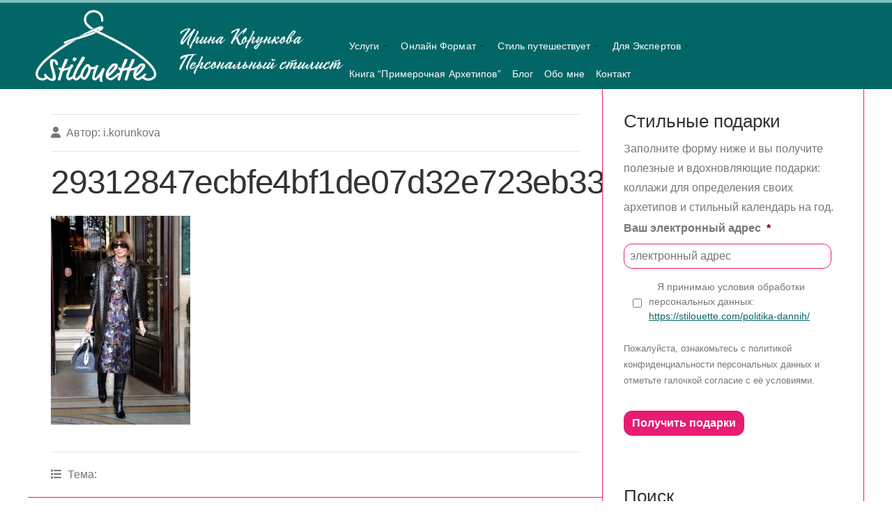

--- FILE ---
content_type: text/html; charset=UTF-8
request_url: https://stilouette.com/anna-wintour-sekrety-stilya/29312847ecbfe4bf1de07d32e723eb33/
body_size: 26255
content:



<!DOCTYPE html>

<!-- paulirish.com/2008/conditional-stylesheets-vs-css-hacks-answer-neither/ -->
<!--[if lt IE 7]> <html class="no-js ie6 oldie" dir="ltr" lang="en-US"> <![endif]-->
<!--[if IE 7]>    <html class="no-js ie7 oldie" dir="ltr" lang="en-US"> <![endif]-->
<!--[if IE 8]>    <html class="no-js ie8 oldie" dir="ltr" lang="en-US"> <![endif]-->
<!-- Consider adding an manifest.appcache: h5bp.com/d/Offline -->
<!--[if gt IE 8]><!--> <html class="no-js" dir="ltr" lang="en-US"> <!--<![endif]-->

<head>

<meta name="facebook-domain-verification" content="ax8t6bx0qda82k0dtg8b52ayno6z2h" />
<meta charset="UTF-8">
<script type="text/javascript">
/* <![CDATA[ */
 var gform;gform||(document.addEventListener("gform_main_scripts_loaded",function(){gform.scriptsLoaded=!0}),window.addEventListener("DOMContentLoaded",function(){gform.domLoaded=!0}),gform={domLoaded:!1,scriptsLoaded:!1,initializeOnLoaded:function(o){gform.domLoaded&&gform.scriptsLoaded?o():!gform.domLoaded&&gform.scriptsLoaded?window.addEventListener("DOMContentLoaded",o):document.addEventListener("gform_main_scripts_loaded",o)},hooks:{action:{},filter:{}},addAction:function(o,n,r,t){gform.addHook("action",o,n,r,t)},addFilter:function(o,n,r,t){gform.addHook("filter",o,n,r,t)},doAction:function(o){gform.doHook("action",o,arguments)},applyFilters:function(o){return gform.doHook("filter",o,arguments)},removeAction:function(o,n){gform.removeHook("action",o,n)},removeFilter:function(o,n,r){gform.removeHook("filter",o,n,r)},addHook:function(o,n,r,t,i){null==gform.hooks[o][n]&&(gform.hooks[o][n]=[]);var e=gform.hooks[o][n];null==i&&(i=n+"_"+e.length),gform.hooks[o][n].push({tag:i,callable:r,priority:t=null==t?10:t})},doHook:function(n,o,r){var t;if(r=Array.prototype.slice.call(r,1),null!=gform.hooks[n][o]&&((o=gform.hooks[n][o]).sort(function(o,n){return o.priority-n.priority}),o.forEach(function(o){"function"!=typeof(t=o.callable)&&(t=window[t]),"action"==n?t.apply(null,r):r[0]=t.apply(null,r)})),"filter"==n)return r[0]},removeHook:function(o,n,t,i){var r;null!=gform.hooks[o][n]&&(r=(r=gform.hooks[o][n]).filter(function(o,n,r){return!!(null!=i&&i!=o.tag||null!=t&&t!=o.priority)}),gform.hooks[o][n]=r)}}); 
/* ]]> */
</script>

<meta name="viewport" content="width=device-width, initial-scale=1"/>
<meta name = “pinterest-rich-pin” content = “false”/>



<link rel="icon" href="https://stilouette.com/wp-content/themes/organic_response/images/favicon.ico" type="image/x-icon">

<style type="text/css" media="screen">

body {
-webkit-background-size: cover;-moz-background-size: cover;-o-background-size: cover;background-size: cover;}

.row, .featured-slideshow .slide-holder.video-holder {
max-width: 1200px;}

.featured-slideshow .flexslider .slides > li, 
.featured-slideshow .slide-info,
.slideshow .loading {
min-height: 480px;}

.container .menu li:hover, .container .menu ul.sub-menu, .container .menu ul.children {
background-color: #036666!important;}

/* Commenting this out to avoid that the theme options overwrite all link colors */
/*.container a, .container a:link, .container a:visited {
}*/

/* Commenting this out to avoid that the theme options overwrite all link colors */
/*.sidebar ul.menu li a, .sidebar ul.menu li a:visited, .sidebar ul.menu li a:link {
}*/

/* Commenting this out to avoid that the theme options overwrite all link colors */
/*.container a:hover, .container a:focus, .container a:active {
}*/

h1 a:hover, h2 a:hover, h3 a:hover, h4 a:hover, h5 a:hover, h6 a:hover,
.sidebar ul.menu li a:hover, .sidebar ul.menu li a:active, .sidebar ul.menu li a:focus,
.sidebar ul.menu .current_page_item a, .sidebar ul.menu .current-menu-item a,
.archive-result.format-link .headline a:hover {
}

.btn:hover, .reply a:hover, #searchsubmit:hover, #prevLink a:hover, #nextLink a:hover, .more-link:hover,
#submit:hover, #comments #respond input#submit:hover, .gallery img:hover, .container .gform_wrapper input.button:hover {
background-color: #7fbfbf;}

.container #header {
border-top: 4px solid #7fbfbf;}
</style>
<link rel="profile" href="http://gmpg.org/xfn/11">
<link rel="alternate" type="application/rss+xml" title="Stilouette Стилист, эксперт по архетипам онлайн и офлайн Feed" href="https://stilouette.com/feed/">
<link rel="pingback" href="https://stilouette.com/xmlrpc.php">

<!-- Social -->
<script type="text/javascript" src="https://apis.google.com/js/plusone.js"></script>
<script type="text/javascript" src="//assets.pinterest.com/js/pinit.js"></script>

<!-- Google tag (gtag.js) -->
<script async src="https://www.googletagmanager.com/gtag/js?id=G-HNFXWF2D68"></script>
<script>
  window.dataLayer = window.dataLayer || [];
  function gtag(){dataLayer.push(arguments);}
  gtag('js', new Date());

  gtag('config', 'G-HNFXWF2D68');
</script>
	

		<!-- All in One SEO 4.9.3 - aioseo.com -->
		<title>29312847ecbfe4bf1de07d32e723eb33 | Stilouette Стилист, эксперт по архетипам онлайн и офлайн</title>
	<meta name="robots" content="max-image-preview:large" />
	<meta name="author" content="i.korunkova"/>
	<link rel="canonical" href="https://stilouette.com/anna-wintour-sekrety-stilya/29312847ecbfe4bf1de07d32e723eb33/" />
	<meta name="generator" content="All in One SEO (AIOSEO) 4.9.3" />
		<script type="application/ld+json" class="aioseo-schema">
			{"@context":"https:\/\/schema.org","@graph":[{"@type":"BreadcrumbList","@id":"https:\/\/stilouette.com\/anna-wintour-sekrety-stilya\/29312847ecbfe4bf1de07d32e723eb33\/#breadcrumblist","itemListElement":[{"@type":"ListItem","@id":"https:\/\/stilouette.com#listItem","position":1,"name":"Home","item":"https:\/\/stilouette.com","nextItem":{"@type":"ListItem","@id":"https:\/\/stilouette.com\/anna-wintour-sekrety-stilya\/29312847ecbfe4bf1de07d32e723eb33\/#listItem","name":"29312847ecbfe4bf1de07d32e723eb33"}},{"@type":"ListItem","@id":"https:\/\/stilouette.com\/anna-wintour-sekrety-stilya\/29312847ecbfe4bf1de07d32e723eb33\/#listItem","position":2,"name":"29312847ecbfe4bf1de07d32e723eb33","previousItem":{"@type":"ListItem","@id":"https:\/\/stilouette.com#listItem","name":"Home"}}]},{"@type":"ItemPage","@id":"https:\/\/stilouette.com\/anna-wintour-sekrety-stilya\/29312847ecbfe4bf1de07d32e723eb33\/#itempage","url":"https:\/\/stilouette.com\/anna-wintour-sekrety-stilya\/29312847ecbfe4bf1de07d32e723eb33\/","name":"29312847ecbfe4bf1de07d32e723eb33 | Stilouette \u0421\u0442\u0438\u043b\u0438\u0441\u0442, \u044d\u043a\u0441\u043f\u0435\u0440\u0442 \u043f\u043e \u0430\u0440\u0445\u0435\u0442\u0438\u043f\u0430\u043c \u043e\u043d\u043b\u0430\u0439\u043d \u0438 \u043e\u0444\u043b\u0430\u0439\u043d","inLanguage":"en-US","isPartOf":{"@id":"https:\/\/stilouette.com\/#website"},"breadcrumb":{"@id":"https:\/\/stilouette.com\/anna-wintour-sekrety-stilya\/29312847ecbfe4bf1de07d32e723eb33\/#breadcrumblist"},"author":{"@id":"https:\/\/stilouette.com\/author\/i-korunkova\/#author"},"creator":{"@id":"https:\/\/stilouette.com\/author\/i-korunkova\/#author"},"datePublished":"2017-04-27T16:35:20+03:00","dateModified":"2017-04-27T16:35:20+03:00"},{"@type":"Person","@id":"https:\/\/stilouette.com\/#person","name":"i.korunkova","image":{"@type":"ImageObject","@id":"https:\/\/stilouette.com\/anna-wintour-sekrety-stilya\/29312847ecbfe4bf1de07d32e723eb33\/#personImage","url":"https:\/\/secure.gravatar.com\/avatar\/b595dc7ae65a9f57e7e4f9cfe86f3c83?s=96&d=mm&r=g","width":96,"height":96,"caption":"i.korunkova"}},{"@type":"Person","@id":"https:\/\/stilouette.com\/author\/i-korunkova\/#author","url":"https:\/\/stilouette.com\/author\/i-korunkova\/","name":"i.korunkova","image":{"@type":"ImageObject","@id":"https:\/\/stilouette.com\/anna-wintour-sekrety-stilya\/29312847ecbfe4bf1de07d32e723eb33\/#authorImage","url":"https:\/\/secure.gravatar.com\/avatar\/b595dc7ae65a9f57e7e4f9cfe86f3c83?s=96&d=mm&r=g","width":96,"height":96,"caption":"i.korunkova"}},{"@type":"WebSite","@id":"https:\/\/stilouette.com\/#website","url":"https:\/\/stilouette.com\/","name":"Stilouette \u0421\u0442\u0438\u043b\u0438\u0441\u0442, \u044d\u043a\u0441\u043f\u0435\u0440\u0442 \u043f\u043e \u0430\u0440\u0445\u0435\u0442\u0438\u043f\u0430\u043c \u0438 \u0432\u0438\u0437\u0443\u0430\u043b\u0443","description":"\u0421\u0442\u0438\u043b\u0438\u0441\u0442, \u044d\u043a\u0441\u043f\u0435\u0440\u0442 \u043f\u043e \u0430\u0440\u0445\u0435\u0442\u0438\u043f\u0430\u043c, \u0441\u0442\u0438\u043b\u044c\u043d\u044b\u0435 \u043f\u0443\u0442\u0435\u0448\u0435\u0441\u0442\u0432\u0438\u044f, \u043e\u0431\u0443\u0447\u0435\u043d\u0438\u0435 \u0441\u0442\u0438\u043b\u0438\u0441\u0442\u043e\u0432, \u0432\u0438\u0437\u0443\u0430\u043b \u0434\u043b\u044f \u044d\u043a\u0441\u043f\u0435\u0440\u0442\u043e\u0432, \u0431\u043b\u043e\u0433 \u043e \u0441\u0442\u0438\u043b\u0435 \u0438 \u0430\u0440\u0445\u0435\u0442\u0438\u043f\u0430\u0445","inLanguage":"en-US","publisher":{"@id":"https:\/\/stilouette.com\/#person"}}]}
		</script>
		<!-- All in One SEO -->

<meta name="dlm-version" content="5.1.6"><script type="text/javascript">
    (function() {
  var pvData = {"source":"Direct","referrer":"Direct","visitor_type":"logged out","visitor_login_status":"logged out","visitor_id":0,"page_title":"29312847ecbfe4bf1de07d32e723eb33 | Stilouette \u0421\u0442\u0438\u043b\u0438\u0441\u0442, \u044d\u043a\u0441\u043f\u0435\u0440\u0442 \u043f\u043e \u0430\u0440\u0445\u0435\u0442\u0438\u043f\u0430\u043c \u043e\u043d\u043b\u0430\u0439\u043d \u0438 \u043e\u0444\u043b\u0430\u0439\u043d","post_type":"attachment","post_type_with_prefix":"single attachment","post_categories":"","post_tags":"","post_author":"i.korunkova","post_full_date":"27.04.2017","post_year":"2017","post_month":"04","post_day":"27","is_front_page":0,"is_home":1,"search_query":"","search_results_count":0};
  var body = {
    url: encodeURIComponent(window.location.href),
    referrer: encodeURIComponent(document.referrer)
  };

  function makePostRequest(e,t){var n=[];if(t.body){for(var o in t.body)n.push(encodeURIComponent(o)+"="+encodeURIComponent(t.body[o]));t.body=n.join("&")}return window.fetch?new Promise(n=>{var o={method:"POST",headers:{"Content-Type":"application/x-www-form-urlencoded"},redirect:"follow",body:{},...t};window.fetch(e,o).then(e=>{n(e.text())})}):new Promise(t=>{var o;"undefined"==typeof XMLHttpRequest&&t(null),(o=new XMLHttpRequest).open("POST",e,!0),o.onreadystatechange=function(){4==o.readyState&&200==o.status&&t(o.responseText)},o.setRequestHeader("Content-type","application/x-www-form-urlencoded"),o.send(n.join("&"))})}
  function observeAjaxCartActions(e){new PerformanceObserver(function(t){for(var n=t.getEntries(),r=0;r<n.length;r++)["xmlhttprequest","fetch"].includes(n[r].initiatorType)&&['=get_refreshed_fragments', 'add_to_cart'].some(p => n[r].name.includes(p))&&fetchCart(e)}).observe({entryTypes:["resource"]})};

  function fetchCart(adapter) {
    makePostRequest("//stilouette.com/index.php?plugin=optimonk&action=cartData", { body })
      .then((response) => {
        var data = JSON.parse(response);
        setCartData(data, adapter);
      })
  }

  function setCartData(cartData, adapter) {
    adapter.Cart.clear();

    cartData.cart.forEach(cartItem => {
      adapter.Cart.add(cartItem.sku, {quantity: cartItem.quantity, price: cartItem.price, name: cartItem.name});
    });
    Object.keys(cartData.avs).forEach((key, value) => {
      adapter.attr(`wp_${key}`, cartData.avs[key]);
    })
  }

  function setAssocData(assocData, adapter) {
    Object.keys(assocData).forEach((key) => {
      adapter.attr(`wp_${key}`, assocData[key]);
    })
  }

  var RuleHandler = {
    hasVisitorCartRules: (campaignMeta) => {
      return !!(campaignMeta.rules.visitorCart || campaignMeta.rules.visitorCartRevamp || campaignMeta.rules.visitorCartV3);
    },
    hasVisitorAttributeRule: (campaignMeta) => {
      return !!campaignMeta.rules.visitorAttribute;
    }
  }

  document.querySelector('html').addEventListener('optimonk#embedded-campaigns-init', function(e) {
    var campaignsData = e.parameters;

    if (!campaignsData.length) {
      return;
    }

    var adapter = window.OptiMonkEmbedded.Visitor.createAdapter();
    var hasCartRule = false;
    var hasAttributeRule = false;

    campaignsData.forEach((campaignMetaData) => {
      hasCartRule = hasCartRule || RuleHandler.hasVisitorCartRules(campaignMetaData);
      hasAttributeRule = hasAttributeRule || RuleHandler.hasVisitorAttributeRule(campaignMetaData);
    });

    setAssocData(pvData, adapter);

    if (hasCartRule) {
      observeAjaxCartActions(adapter);
      fetchCart(adapter);
    }

    if (hasAttributeRule) {
      makePostRequest("//stilouette.com/index.php?plugin=optimonk&action=productData", { body })
        .then((response) => {
          var data = JSON.parse(response);
          setAssocData(data, adapter);
        })
    }
  });

  document.querySelector('html').addEventListener('optimonk#campaigns_initialized', function () {
    if (!OptiMonk.campaigns) {
      return;
    }

    var adapter = window.OptiMonk.Visitor.createAdapter();

    setAssocData(pvData, adapter);

    if (OptiMonk.campaigns.filter(campaign => campaign.hasVisitorCartRules()).length) {
      observeAjaxCartActions(adapter);
      fetchCart(adapter);
    }

    if (OptiMonk.campaigns.filter(campaign => campaign.hasVisitorAttributeRules()).length) {
      makePostRequest("//stilouette.com/index.php?plugin=optimonk&action=productData", { body })
        .then((response) => {
          var data = JSON.parse(response);
          setAssocData(data, adapter);
        });
    }
  });
}());

</script>
<script type="text/javascript" src="https://onsite.optimonk.com/script.js?account=220958" async></script><link rel='dns-prefetch' href='//stats.wp.com' />
<link rel='dns-prefetch' href='//fonts.googleapis.com' />
<link rel='dns-prefetch' href='//use.fontawesome.com' />
<link rel='dns-prefetch' href='//v0.wordpress.com' />
<link rel='dns-prefetch' href='//widgets.wp.com' />
<link rel='dns-prefetch' href='//s0.wp.com' />
<link rel='dns-prefetch' href='//0.gravatar.com' />
<link rel='dns-prefetch' href='//1.gravatar.com' />
<link rel='dns-prefetch' href='//2.gravatar.com' />
<link rel='preconnect' href='//i0.wp.com' />
<link rel='preconnect' href='//c0.wp.com' />
<link rel="alternate" type="application/rss+xml" title="Stilouette Стилист, эксперт по архетипам онлайн и офлайн &raquo; Feed" href="https://stilouette.com/feed/" />
<link rel="alternate" type="application/rss+xml" title="Stilouette Стилист, эксперт по архетипам онлайн и офлайн &raquo; Comments Feed" href="https://stilouette.com/comments/feed/" />
<link rel="alternate" type="application/rss+xml" title="Stilouette Стилист, эксперт по архетипам онлайн и офлайн &raquo; 29312847ecbfe4bf1de07d32e723eb33 Comments Feed" href="https://stilouette.com/anna-wintour-sekrety-stilya/29312847ecbfe4bf1de07d32e723eb33/feed/" />
		<!-- This site uses the Google Analytics by MonsterInsights plugin v9.5.0 - Using Analytics tracking - https://www.monsterinsights.com/ -->
							<script src="//www.googletagmanager.com/gtag/js?id=G-6XDTVFT4GT"  data-cfasync="false" data-wpfc-render="false" type="text/javascript" async></script>
			<script data-cfasync="false" data-wpfc-render="false" type="text/javascript">
				var mi_version = '9.5.0';
				var mi_track_user = true;
				var mi_no_track_reason = '';
								var MonsterInsightsDefaultLocations = {"page_location":"https:\/\/stilouette.com\/anna-wintour-sekrety-stilya\/29312847ecbfe4bf1de07d32e723eb33\/"};
				if ( typeof MonsterInsightsPrivacyGuardFilter === 'function' ) {
					var MonsterInsightsLocations = (typeof MonsterInsightsExcludeQuery === 'object') ? MonsterInsightsPrivacyGuardFilter( MonsterInsightsExcludeQuery ) : MonsterInsightsPrivacyGuardFilter( MonsterInsightsDefaultLocations );
				} else {
					var MonsterInsightsLocations = (typeof MonsterInsightsExcludeQuery === 'object') ? MonsterInsightsExcludeQuery : MonsterInsightsDefaultLocations;
				}

								var disableStrs = [
										'ga-disable-G-6XDTVFT4GT',
									];

				/* Function to detect opted out users */
				function __gtagTrackerIsOptedOut() {
					for (var index = 0; index < disableStrs.length; index++) {
						if (document.cookie.indexOf(disableStrs[index] + '=true') > -1) {
							return true;
						}
					}

					return false;
				}

				/* Disable tracking if the opt-out cookie exists. */
				if (__gtagTrackerIsOptedOut()) {
					for (var index = 0; index < disableStrs.length; index++) {
						window[disableStrs[index]] = true;
					}
				}

				/* Opt-out function */
				function __gtagTrackerOptout() {
					for (var index = 0; index < disableStrs.length; index++) {
						document.cookie = disableStrs[index] + '=true; expires=Thu, 31 Dec 2099 23:59:59 UTC; path=/';
						window[disableStrs[index]] = true;
					}
				}

				if ('undefined' === typeof gaOptout) {
					function gaOptout() {
						__gtagTrackerOptout();
					}
				}
								window.dataLayer = window.dataLayer || [];

				window.MonsterInsightsDualTracker = {
					helpers: {},
					trackers: {},
				};
				if (mi_track_user) {
					function __gtagDataLayer() {
						dataLayer.push(arguments);
					}

					function __gtagTracker(type, name, parameters) {
						if (!parameters) {
							parameters = {};
						}

						if (parameters.send_to) {
							__gtagDataLayer.apply(null, arguments);
							return;
						}

						if (type === 'event') {
														parameters.send_to = monsterinsights_frontend.v4_id;
							var hookName = name;
							if (typeof parameters['event_category'] !== 'undefined') {
								hookName = parameters['event_category'] + ':' + name;
							}

							if (typeof MonsterInsightsDualTracker.trackers[hookName] !== 'undefined') {
								MonsterInsightsDualTracker.trackers[hookName](parameters);
							} else {
								__gtagDataLayer('event', name, parameters);
							}
							
						} else {
							__gtagDataLayer.apply(null, arguments);
						}
					}

					__gtagTracker('js', new Date());
					__gtagTracker('set', {
						'developer_id.dZGIzZG': true,
											});
					if ( MonsterInsightsLocations.page_location ) {
						__gtagTracker('set', MonsterInsightsLocations);
					}
										__gtagTracker('config', 'G-6XDTVFT4GT', {"forceSSL":"true"} );
															window.gtag = __gtagTracker;										(function () {
						/* https://developers.google.com/analytics/devguides/collection/analyticsjs/ */
						/* ga and __gaTracker compatibility shim. */
						var noopfn = function () {
							return null;
						};
						var newtracker = function () {
							return new Tracker();
						};
						var Tracker = function () {
							return null;
						};
						var p = Tracker.prototype;
						p.get = noopfn;
						p.set = noopfn;
						p.send = function () {
							var args = Array.prototype.slice.call(arguments);
							args.unshift('send');
							__gaTracker.apply(null, args);
						};
						var __gaTracker = function () {
							var len = arguments.length;
							if (len === 0) {
								return;
							}
							var f = arguments[len - 1];
							if (typeof f !== 'object' || f === null || typeof f.hitCallback !== 'function') {
								if ('send' === arguments[0]) {
									var hitConverted, hitObject = false, action;
									if ('event' === arguments[1]) {
										if ('undefined' !== typeof arguments[3]) {
											hitObject = {
												'eventAction': arguments[3],
												'eventCategory': arguments[2],
												'eventLabel': arguments[4],
												'value': arguments[5] ? arguments[5] : 1,
											}
										}
									}
									if ('pageview' === arguments[1]) {
										if ('undefined' !== typeof arguments[2]) {
											hitObject = {
												'eventAction': 'page_view',
												'page_path': arguments[2],
											}
										}
									}
									if (typeof arguments[2] === 'object') {
										hitObject = arguments[2];
									}
									if (typeof arguments[5] === 'object') {
										Object.assign(hitObject, arguments[5]);
									}
									if ('undefined' !== typeof arguments[1].hitType) {
										hitObject = arguments[1];
										if ('pageview' === hitObject.hitType) {
											hitObject.eventAction = 'page_view';
										}
									}
									if (hitObject) {
										action = 'timing' === arguments[1].hitType ? 'timing_complete' : hitObject.eventAction;
										hitConverted = mapArgs(hitObject);
										__gtagTracker('event', action, hitConverted);
									}
								}
								return;
							}

							function mapArgs(args) {
								var arg, hit = {};
								var gaMap = {
									'eventCategory': 'event_category',
									'eventAction': 'event_action',
									'eventLabel': 'event_label',
									'eventValue': 'event_value',
									'nonInteraction': 'non_interaction',
									'timingCategory': 'event_category',
									'timingVar': 'name',
									'timingValue': 'value',
									'timingLabel': 'event_label',
									'page': 'page_path',
									'location': 'page_location',
									'title': 'page_title',
									'referrer' : 'page_referrer',
								};
								for (arg in args) {
																		if (!(!args.hasOwnProperty(arg) || !gaMap.hasOwnProperty(arg))) {
										hit[gaMap[arg]] = args[arg];
									} else {
										hit[arg] = args[arg];
									}
								}
								return hit;
							}

							try {
								f.hitCallback();
							} catch (ex) {
							}
						};
						__gaTracker.create = newtracker;
						__gaTracker.getByName = newtracker;
						__gaTracker.getAll = function () {
							return [];
						};
						__gaTracker.remove = noopfn;
						__gaTracker.loaded = true;
						window['__gaTracker'] = __gaTracker;
					})();
									} else {
										console.log("");
					(function () {
						function __gtagTracker() {
							return null;
						}

						window['__gtagTracker'] = __gtagTracker;
						window['gtag'] = __gtagTracker;
					})();
									}
			</script>
				<!-- / Google Analytics by MonsterInsights -->
		<script type="text/javascript">
/* <![CDATA[ */
window._wpemojiSettings = {"baseUrl":"https:\/\/s.w.org\/images\/core\/emoji\/15.0.3\/72x72\/","ext":".png","svgUrl":"https:\/\/s.w.org\/images\/core\/emoji\/15.0.3\/svg\/","svgExt":".svg","source":{"concatemoji":"https:\/\/stilouette.com\/wp-includes\/js\/wp-emoji-release.min.js?ver=212437e392049f6ff233fd6fec1da32f"}};
/*! This file is auto-generated */
!function(i,n){var o,s,e;function c(e){try{var t={supportTests:e,timestamp:(new Date).valueOf()};sessionStorage.setItem(o,JSON.stringify(t))}catch(e){}}function p(e,t,n){e.clearRect(0,0,e.canvas.width,e.canvas.height),e.fillText(t,0,0);var t=new Uint32Array(e.getImageData(0,0,e.canvas.width,e.canvas.height).data),r=(e.clearRect(0,0,e.canvas.width,e.canvas.height),e.fillText(n,0,0),new Uint32Array(e.getImageData(0,0,e.canvas.width,e.canvas.height).data));return t.every(function(e,t){return e===r[t]})}function u(e,t,n){switch(t){case"flag":return n(e,"\ud83c\udff3\ufe0f\u200d\u26a7\ufe0f","\ud83c\udff3\ufe0f\u200b\u26a7\ufe0f")?!1:!n(e,"\ud83c\uddfa\ud83c\uddf3","\ud83c\uddfa\u200b\ud83c\uddf3")&&!n(e,"\ud83c\udff4\udb40\udc67\udb40\udc62\udb40\udc65\udb40\udc6e\udb40\udc67\udb40\udc7f","\ud83c\udff4\u200b\udb40\udc67\u200b\udb40\udc62\u200b\udb40\udc65\u200b\udb40\udc6e\u200b\udb40\udc67\u200b\udb40\udc7f");case"emoji":return!n(e,"\ud83d\udc26\u200d\u2b1b","\ud83d\udc26\u200b\u2b1b")}return!1}function f(e,t,n){var r="undefined"!=typeof WorkerGlobalScope&&self instanceof WorkerGlobalScope?new OffscreenCanvas(300,150):i.createElement("canvas"),a=r.getContext("2d",{willReadFrequently:!0}),o=(a.textBaseline="top",a.font="600 32px Arial",{});return e.forEach(function(e){o[e]=t(a,e,n)}),o}function t(e){var t=i.createElement("script");t.src=e,t.defer=!0,i.head.appendChild(t)}"undefined"!=typeof Promise&&(o="wpEmojiSettingsSupports",s=["flag","emoji"],n.supports={everything:!0,everythingExceptFlag:!0},e=new Promise(function(e){i.addEventListener("DOMContentLoaded",e,{once:!0})}),new Promise(function(t){var n=function(){try{var e=JSON.parse(sessionStorage.getItem(o));if("object"==typeof e&&"number"==typeof e.timestamp&&(new Date).valueOf()<e.timestamp+604800&&"object"==typeof e.supportTests)return e.supportTests}catch(e){}return null}();if(!n){if("undefined"!=typeof Worker&&"undefined"!=typeof OffscreenCanvas&&"undefined"!=typeof URL&&URL.createObjectURL&&"undefined"!=typeof Blob)try{var e="postMessage("+f.toString()+"("+[JSON.stringify(s),u.toString(),p.toString()].join(",")+"));",r=new Blob([e],{type:"text/javascript"}),a=new Worker(URL.createObjectURL(r),{name:"wpTestEmojiSupports"});return void(a.onmessage=function(e){c(n=e.data),a.terminate(),t(n)})}catch(e){}c(n=f(s,u,p))}t(n)}).then(function(e){for(var t in e)n.supports[t]=e[t],n.supports.everything=n.supports.everything&&n.supports[t],"flag"!==t&&(n.supports.everythingExceptFlag=n.supports.everythingExceptFlag&&n.supports[t]);n.supports.everythingExceptFlag=n.supports.everythingExceptFlag&&!n.supports.flag,n.DOMReady=!1,n.readyCallback=function(){n.DOMReady=!0}}).then(function(){return e}).then(function(){var e;n.supports.everything||(n.readyCallback(),(e=n.source||{}).concatemoji?t(e.concatemoji):e.wpemoji&&e.twemoji&&(t(e.twemoji),t(e.wpemoji)))}))}((window,document),window._wpemojiSettings);
/* ]]> */
</script>
<link rel='stylesheet' id='farbtastic-css' href='https://c0.wp.com/c/6.6.4/wp-admin/css/farbtastic.min.css' type='text/css' media='all' />
<style id='wp-emoji-styles-inline-css' type='text/css'>

	img.wp-smiley, img.emoji {
		display: inline !important;
		border: none !important;
		box-shadow: none !important;
		height: 1em !important;
		width: 1em !important;
		margin: 0 0.07em !important;
		vertical-align: -0.1em !important;
		background: none !important;
		padding: 0 !important;
	}
</style>
<link rel='stylesheet' id='wp-block-library-css' href='https://c0.wp.com/c/6.6.4/wp-includes/css/dist/block-library/style.min.css' type='text/css' media='all' />
<link rel='stylesheet' id='aioseo/css/src/vue/standalone/blocks/table-of-contents/global.scss-css' href='https://stilouette.com/wp-content/plugins/all-in-one-seo-pack/dist/Lite/assets/css/table-of-contents/global.e90f6d47.css?ver=4.9.3' type='text/css' media='all' />
<link rel='stylesheet' id='mediaelement-css' href='https://c0.wp.com/c/6.6.4/wp-includes/js/mediaelement/mediaelementplayer-legacy.min.css' type='text/css' media='all' />
<link rel='stylesheet' id='wp-mediaelement-css' href='https://c0.wp.com/c/6.6.4/wp-includes/js/mediaelement/wp-mediaelement.min.css' type='text/css' media='all' />
<style id='jetpack-sharing-buttons-style-inline-css' type='text/css'>
.jetpack-sharing-buttons__services-list{display:flex;flex-direction:row;flex-wrap:wrap;gap:0;list-style-type:none;margin:5px;padding:0}.jetpack-sharing-buttons__services-list.has-small-icon-size{font-size:12px}.jetpack-sharing-buttons__services-list.has-normal-icon-size{font-size:16px}.jetpack-sharing-buttons__services-list.has-large-icon-size{font-size:24px}.jetpack-sharing-buttons__services-list.has-huge-icon-size{font-size:36px}@media print{.jetpack-sharing-buttons__services-list{display:none!important}}.editor-styles-wrapper .wp-block-jetpack-sharing-buttons{gap:0;padding-inline-start:0}ul.jetpack-sharing-buttons__services-list.has-background{padding:1.25em 2.375em}
</style>
<style id='classic-theme-styles-inline-css' type='text/css'>
/*! This file is auto-generated */
.wp-block-button__link{color:#fff;background-color:#32373c;border-radius:9999px;box-shadow:none;text-decoration:none;padding:calc(.667em + 2px) calc(1.333em + 2px);font-size:1.125em}.wp-block-file__button{background:#32373c;color:#fff;text-decoration:none}
</style>
<style id='global-styles-inline-css' type='text/css'>
:root{--wp--preset--aspect-ratio--square: 1;--wp--preset--aspect-ratio--4-3: 4/3;--wp--preset--aspect-ratio--3-4: 3/4;--wp--preset--aspect-ratio--3-2: 3/2;--wp--preset--aspect-ratio--2-3: 2/3;--wp--preset--aspect-ratio--16-9: 16/9;--wp--preset--aspect-ratio--9-16: 9/16;--wp--preset--color--black: #000000;--wp--preset--color--cyan-bluish-gray: #abb8c3;--wp--preset--color--white: #ffffff;--wp--preset--color--pale-pink: #f78da7;--wp--preset--color--vivid-red: #cf2e2e;--wp--preset--color--luminous-vivid-orange: #ff6900;--wp--preset--color--luminous-vivid-amber: #fcb900;--wp--preset--color--light-green-cyan: #7bdcb5;--wp--preset--color--vivid-green-cyan: #00d084;--wp--preset--color--pale-cyan-blue: #8ed1fc;--wp--preset--color--vivid-cyan-blue: #0693e3;--wp--preset--color--vivid-purple: #9b51e0;--wp--preset--gradient--vivid-cyan-blue-to-vivid-purple: linear-gradient(135deg,rgba(6,147,227,1) 0%,rgb(155,81,224) 100%);--wp--preset--gradient--light-green-cyan-to-vivid-green-cyan: linear-gradient(135deg,rgb(122,220,180) 0%,rgb(0,208,130) 100%);--wp--preset--gradient--luminous-vivid-amber-to-luminous-vivid-orange: linear-gradient(135deg,rgba(252,185,0,1) 0%,rgba(255,105,0,1) 100%);--wp--preset--gradient--luminous-vivid-orange-to-vivid-red: linear-gradient(135deg,rgba(255,105,0,1) 0%,rgb(207,46,46) 100%);--wp--preset--gradient--very-light-gray-to-cyan-bluish-gray: linear-gradient(135deg,rgb(238,238,238) 0%,rgb(169,184,195) 100%);--wp--preset--gradient--cool-to-warm-spectrum: linear-gradient(135deg,rgb(74,234,220) 0%,rgb(151,120,209) 20%,rgb(207,42,186) 40%,rgb(238,44,130) 60%,rgb(251,105,98) 80%,rgb(254,248,76) 100%);--wp--preset--gradient--blush-light-purple: linear-gradient(135deg,rgb(255,206,236) 0%,rgb(152,150,240) 100%);--wp--preset--gradient--blush-bordeaux: linear-gradient(135deg,rgb(254,205,165) 0%,rgb(254,45,45) 50%,rgb(107,0,62) 100%);--wp--preset--gradient--luminous-dusk: linear-gradient(135deg,rgb(255,203,112) 0%,rgb(199,81,192) 50%,rgb(65,88,208) 100%);--wp--preset--gradient--pale-ocean: linear-gradient(135deg,rgb(255,245,203) 0%,rgb(182,227,212) 50%,rgb(51,167,181) 100%);--wp--preset--gradient--electric-grass: linear-gradient(135deg,rgb(202,248,128) 0%,rgb(113,206,126) 100%);--wp--preset--gradient--midnight: linear-gradient(135deg,rgb(2,3,129) 0%,rgb(40,116,252) 100%);--wp--preset--font-size--small: 13px;--wp--preset--font-size--medium: 20px;--wp--preset--font-size--large: 36px;--wp--preset--font-size--x-large: 42px;--wp--preset--spacing--20: 0.44rem;--wp--preset--spacing--30: 0.67rem;--wp--preset--spacing--40: 1rem;--wp--preset--spacing--50: 1.5rem;--wp--preset--spacing--60: 2.25rem;--wp--preset--spacing--70: 3.38rem;--wp--preset--spacing--80: 5.06rem;--wp--preset--shadow--natural: 6px 6px 9px rgba(0, 0, 0, 0.2);--wp--preset--shadow--deep: 12px 12px 50px rgba(0, 0, 0, 0.4);--wp--preset--shadow--sharp: 6px 6px 0px rgba(0, 0, 0, 0.2);--wp--preset--shadow--outlined: 6px 6px 0px -3px rgba(255, 255, 255, 1), 6px 6px rgba(0, 0, 0, 1);--wp--preset--shadow--crisp: 6px 6px 0px rgba(0, 0, 0, 1);}:where(.is-layout-flex){gap: 0.5em;}:where(.is-layout-grid){gap: 0.5em;}body .is-layout-flex{display: flex;}.is-layout-flex{flex-wrap: wrap;align-items: center;}.is-layout-flex > :is(*, div){margin: 0;}body .is-layout-grid{display: grid;}.is-layout-grid > :is(*, div){margin: 0;}:where(.wp-block-columns.is-layout-flex){gap: 2em;}:where(.wp-block-columns.is-layout-grid){gap: 2em;}:where(.wp-block-post-template.is-layout-flex){gap: 1.25em;}:where(.wp-block-post-template.is-layout-grid){gap: 1.25em;}.has-black-color{color: var(--wp--preset--color--black) !important;}.has-cyan-bluish-gray-color{color: var(--wp--preset--color--cyan-bluish-gray) !important;}.has-white-color{color: var(--wp--preset--color--white) !important;}.has-pale-pink-color{color: var(--wp--preset--color--pale-pink) !important;}.has-vivid-red-color{color: var(--wp--preset--color--vivid-red) !important;}.has-luminous-vivid-orange-color{color: var(--wp--preset--color--luminous-vivid-orange) !important;}.has-luminous-vivid-amber-color{color: var(--wp--preset--color--luminous-vivid-amber) !important;}.has-light-green-cyan-color{color: var(--wp--preset--color--light-green-cyan) !important;}.has-vivid-green-cyan-color{color: var(--wp--preset--color--vivid-green-cyan) !important;}.has-pale-cyan-blue-color{color: var(--wp--preset--color--pale-cyan-blue) !important;}.has-vivid-cyan-blue-color{color: var(--wp--preset--color--vivid-cyan-blue) !important;}.has-vivid-purple-color{color: var(--wp--preset--color--vivid-purple) !important;}.has-black-background-color{background-color: var(--wp--preset--color--black) !important;}.has-cyan-bluish-gray-background-color{background-color: var(--wp--preset--color--cyan-bluish-gray) !important;}.has-white-background-color{background-color: var(--wp--preset--color--white) !important;}.has-pale-pink-background-color{background-color: var(--wp--preset--color--pale-pink) !important;}.has-vivid-red-background-color{background-color: var(--wp--preset--color--vivid-red) !important;}.has-luminous-vivid-orange-background-color{background-color: var(--wp--preset--color--luminous-vivid-orange) !important;}.has-luminous-vivid-amber-background-color{background-color: var(--wp--preset--color--luminous-vivid-amber) !important;}.has-light-green-cyan-background-color{background-color: var(--wp--preset--color--light-green-cyan) !important;}.has-vivid-green-cyan-background-color{background-color: var(--wp--preset--color--vivid-green-cyan) !important;}.has-pale-cyan-blue-background-color{background-color: var(--wp--preset--color--pale-cyan-blue) !important;}.has-vivid-cyan-blue-background-color{background-color: var(--wp--preset--color--vivid-cyan-blue) !important;}.has-vivid-purple-background-color{background-color: var(--wp--preset--color--vivid-purple) !important;}.has-black-border-color{border-color: var(--wp--preset--color--black) !important;}.has-cyan-bluish-gray-border-color{border-color: var(--wp--preset--color--cyan-bluish-gray) !important;}.has-white-border-color{border-color: var(--wp--preset--color--white) !important;}.has-pale-pink-border-color{border-color: var(--wp--preset--color--pale-pink) !important;}.has-vivid-red-border-color{border-color: var(--wp--preset--color--vivid-red) !important;}.has-luminous-vivid-orange-border-color{border-color: var(--wp--preset--color--luminous-vivid-orange) !important;}.has-luminous-vivid-amber-border-color{border-color: var(--wp--preset--color--luminous-vivid-amber) !important;}.has-light-green-cyan-border-color{border-color: var(--wp--preset--color--light-green-cyan) !important;}.has-vivid-green-cyan-border-color{border-color: var(--wp--preset--color--vivid-green-cyan) !important;}.has-pale-cyan-blue-border-color{border-color: var(--wp--preset--color--pale-cyan-blue) !important;}.has-vivid-cyan-blue-border-color{border-color: var(--wp--preset--color--vivid-cyan-blue) !important;}.has-vivid-purple-border-color{border-color: var(--wp--preset--color--vivid-purple) !important;}.has-vivid-cyan-blue-to-vivid-purple-gradient-background{background: var(--wp--preset--gradient--vivid-cyan-blue-to-vivid-purple) !important;}.has-light-green-cyan-to-vivid-green-cyan-gradient-background{background: var(--wp--preset--gradient--light-green-cyan-to-vivid-green-cyan) !important;}.has-luminous-vivid-amber-to-luminous-vivid-orange-gradient-background{background: var(--wp--preset--gradient--luminous-vivid-amber-to-luminous-vivid-orange) !important;}.has-luminous-vivid-orange-to-vivid-red-gradient-background{background: var(--wp--preset--gradient--luminous-vivid-orange-to-vivid-red) !important;}.has-very-light-gray-to-cyan-bluish-gray-gradient-background{background: var(--wp--preset--gradient--very-light-gray-to-cyan-bluish-gray) !important;}.has-cool-to-warm-spectrum-gradient-background{background: var(--wp--preset--gradient--cool-to-warm-spectrum) !important;}.has-blush-light-purple-gradient-background{background: var(--wp--preset--gradient--blush-light-purple) !important;}.has-blush-bordeaux-gradient-background{background: var(--wp--preset--gradient--blush-bordeaux) !important;}.has-luminous-dusk-gradient-background{background: var(--wp--preset--gradient--luminous-dusk) !important;}.has-pale-ocean-gradient-background{background: var(--wp--preset--gradient--pale-ocean) !important;}.has-electric-grass-gradient-background{background: var(--wp--preset--gradient--electric-grass) !important;}.has-midnight-gradient-background{background: var(--wp--preset--gradient--midnight) !important;}.has-small-font-size{font-size: var(--wp--preset--font-size--small) !important;}.has-medium-font-size{font-size: var(--wp--preset--font-size--medium) !important;}.has-large-font-size{font-size: var(--wp--preset--font-size--large) !important;}.has-x-large-font-size{font-size: var(--wp--preset--font-size--x-large) !important;}
:where(.wp-block-post-template.is-layout-flex){gap: 1.25em;}:where(.wp-block-post-template.is-layout-grid){gap: 1.25em;}
:where(.wp-block-columns.is-layout-flex){gap: 2em;}:where(.wp-block-columns.is-layout-grid){gap: 2em;}
:root :where(.wp-block-pullquote){font-size: 1.5em;line-height: 1.6;}
</style>
<link rel='stylesheet' id='response-style-css' href='https://stilouette.com/wp-content/themes/organic_response/style.css?ver=212437e392049f6ff233fd6fec1da32f' type='text/css' media='all' />
<link rel='stylesheet' id='response-style-mobile-css' href='https://stilouette.com/wp-content/themes/organic_response/css/style-mobile.css?ver=1.0' type='text/css' media='all' />
<!--[if lt IE 9]>
<link rel='stylesheet' id='response-style-ie8-css' href='https://stilouette.com/wp-content/themes/organic_response/css/style-ie8.css?ver=1.0' type='text/css' media='all' />
<![endif]-->
<link rel='stylesheet' id='organic-shortcodes-css' href='https://stilouette.com/wp-content/themes/organic_response/shortcodes/organic-shortcodes.css?ver=1.0' type='text/css' media='all' />
<link rel='stylesheet' id='organic-shortcodes-ie8-css' href='https://stilouette.com/wp-content/themes/organic_response/shortcodes/organic-shortcodes-ie8.css?ver=1.0' type='text/css' media='all' />
<link rel='stylesheet' id='font-awesome-css' href='https://stilouette.com/wp-content/themes/organic_response/css/font-awesome.css?ver=1.0' type='text/css' media='all' />
<!--[if lt IE 8]>
<link rel='stylesheet' id='font-awesome-ie7-css' href='https://stilouette.com/wp-content/themes/organic_response/css/font-awesome-ie7.css?ver=1.0' type='text/css' media='all' />
<![endif]-->
<link rel='stylesheet' id='organicons-css' href='https://stilouette.com/wp-content/themes/organic_response/css/organicons.css?ver=212437e392049f6ff233fd6fec1da32f' type='text/css' media='all' />
<link rel='stylesheet' id='source sans pro-css' href='https://fonts.googleapis.com/css?family=Source+Sans+Pro%3A400%2C300%2C600%2C700&#038;ver=212437e392049f6ff233fd6fec1da32f' type='text/css' media='all' />
<link rel='stylesheet' id='lato-css' href='https://fonts.googleapis.com/css?family=Lato%3A400%2C300%2C700%2C900&#038;ver=212437e392049f6ff233fd6fec1da32f' type='text/css' media='all' />
<link rel='stylesheet' id='merriweather-css' href='https://fonts.googleapis.com/css?family=Merriweather%3A400%2C700%2C300%2C900&#038;ver=212437e392049f6ff233fd6fec1da32f' type='text/css' media='all' />
<link rel='stylesheet' id='jetpack_likes-css' href='https://c0.wp.com/p/jetpack/14.5/modules/likes/style.css' type='text/css' media='all' />
<link rel='stylesheet' id='font-awesome-official-css' href='https://use.fontawesome.com/releases/v6.4.2/css/all.css' type='text/css' media='all' integrity="sha384-blOohCVdhjmtROpu8+CfTnUWham9nkX7P7OZQMst+RUnhtoY/9qemFAkIKOYxDI3" crossorigin="anonymous" />
<link rel='stylesheet' id='msl-main-css' href='https://stilouette.com/wp-content/plugins/master-slider/public/assets/css/masterslider.main.css?ver=3.11.0' type='text/css' media='all' />
<link rel='stylesheet' id='msl-custom-css' href='https://stilouette.com/wp-content/uploads/master-slider/custom.css?ver=13.1' type='text/css' media='all' />
<link rel='stylesheet' id='font-awesome-official-v4shim-css' href='https://use.fontawesome.com/releases/v6.4.2/css/v4-shims.css' type='text/css' media='all' integrity="sha384-IqMDcR2qh8kGcGdRrxwop5R2GiUY5h8aDR/LhYxPYiXh3sAAGGDkFvFqWgFvTsTd" crossorigin="anonymous" />
<script type="text/javascript" src="https://stilouette.com/wp-content/plugins/google-analytics-premium/assets/js/frontend-gtag.min.js?ver=9.5.0" id="monsterinsights-frontend-script-js" async="async" data-wp-strategy="async"></script>
<script data-cfasync="false" data-wpfc-render="false" type="text/javascript" id='monsterinsights-frontend-script-js-extra'>/* <![CDATA[ */
var monsterinsights_frontend = {"js_events_tracking":"true","download_extensions":"doc,pdf,ppt,zip,xls,docx,pptx,xlsx","inbound_paths":"[]","home_url":"https:\/\/stilouette.com","hash_tracking":"false","v4_id":"G-6XDTVFT4GT"};/* ]]> */
</script>
<script type="text/javascript" src="https://c0.wp.com/c/6.6.4/wp-includes/js/jquery/jquery.min.js" id="jquery-core-js"></script>
<script type="text/javascript" src="https://c0.wp.com/c/6.6.4/wp-includes/js/jquery/jquery-migrate.min.js" id="jquery-migrate-js"></script>
<!--[if lt IE 9]>
<script type="text/javascript" src="https://stilouette.com/wp-content/themes/organic_response/js/html5shiv.js?ver=212437e392049f6ff233fd6fec1da32f" id="response-html5shiv-js"></script>
<![endif]-->
<script type="text/javascript" src="https://stilouette.com/wp-content/themes/organic_response/js/hoverIntent.js?ver=20130729" id="response-hover-js"></script>
<script type="text/javascript" src="https://stilouette.com/wp-content/themes/organic_response/js/superfish.js?ver=20130729" id="response-superfish-js"></script>
<script type="text/javascript" src="https://stilouette.com/wp-content/themes/organic_response/js/jquery.fitVids.js?ver=20130729" id="response-fitvids-js"></script>
<script type="text/javascript" src="https://stilouette.com/wp-content/themes/organic_response/js/jquery.modal.min.js?ver=20130729" id="response-modal-js"></script>
<script type="text/javascript" src="https://stilouette.com/wp-content/themes/organic_response/js/jquery.isotope.js?ver=20130729" id="response-isotope-js"></script>
<script type="text/javascript" src="https://stilouette.com/wp-content/themes/organic_response/js/jquery.flexslider.js?ver=20130729" id="response-flexslider-js"></script>
<link rel="https://api.w.org/" href="https://stilouette.com/wp-json/" /><link rel="alternate" title="JSON" type="application/json" href="https://stilouette.com/wp-json/wp/v2/media/13404" /><link rel="EditURI" type="application/rsd+xml" title="RSD" href="https://stilouette.com/xmlrpc.php?rsd" />

<link rel='shortlink' href='https://wp.me/a74XGo-3uc' />
<link rel="alternate" title="oEmbed (JSON)" type="application/json+oembed" href="https://stilouette.com/wp-json/oembed/1.0/embed?url=https%3A%2F%2Fstilouette.com%2Fanna-wintour-sekrety-stilya%2F29312847ecbfe4bf1de07d32e723eb33%2F" />
<link rel="alternate" title="oEmbed (XML)" type="text/xml+oembed" href="https://stilouette.com/wp-json/oembed/1.0/embed?url=https%3A%2F%2Fstilouette.com%2Fanna-wintour-sekrety-stilya%2F29312847ecbfe4bf1de07d32e723eb33%2F&#038;format=xml" />
<script>var ms_grabbing_curosr = 'https://stilouette.com/wp-content/plugins/master-slider/public/assets/css/common/grabbing.cur', ms_grab_curosr = 'https://stilouette.com/wp-content/plugins/master-slider/public/assets/css/common/grab.cur';</script>
<meta name="generator" content="MasterSlider 3.11.0 - Responsive Touch Image Slider | avt.li/msf" />
		<script type="text/javascript" async defer data-pin-color="gray"  data-pin-hover="true"
			src="https://stilouette.com/wp-content/plugins/pinterest-pin-it-button-on-image-hover-and-post/js/pinit.js"></script>
			<style>img#wpstats{display:none}</style>
		<link rel="icon" href="https://i0.wp.com/stilouette.com/wp-content/uploads/2015/12/cropped-stilouette-site-icon.jpg?fit=32%2C32&#038;ssl=1" sizes="32x32" />
<link rel="icon" href="https://i0.wp.com/stilouette.com/wp-content/uploads/2015/12/cropped-stilouette-site-icon.jpg?fit=192%2C192&#038;ssl=1" sizes="192x192" />
<link rel="apple-touch-icon" href="https://i0.wp.com/stilouette.com/wp-content/uploads/2015/12/cropped-stilouette-site-icon.jpg?fit=180%2C180&#038;ssl=1" />
<meta name="msapplication-TileImage" content="https://i0.wp.com/stilouette.com/wp-content/uploads/2015/12/cropped-stilouette-site-icon.jpg?fit=270%2C270&#038;ssl=1" />
		<style type="text/css" id="wp-custom-css">
			/*
Welcome to Custom CSS!

To learn how this works, see http://wp.me/PEmnE-Bt
*/





		</style>
			
	
<!-- Redirect for Contact Form -->
<script>
document.addEventListener( 'wpcf7mailsent', function( e ) {
    var url_redirect = '';
    var inputs = e.detail.inputs;
    for ( var i = 0; i < inputs.length; i++ ) {
        if( 'url_redirect' == inputs[i].name ) {//used for misc forms
            url_redirect = inputs[i].value;//set the redirect value from current submitted form
        }
    }
    //Check for redirect 
    if( url_redirect ){
        location = url_redirect;
    }
}, false ); 
</script>
	
<!-- Meta Pixel Code -->
<script>
  !function(f,b,e,v,n,t,s)
  {if(f.fbq)return;n=f.fbq=function(){n.callMethod?
  n.callMethod.apply(n,arguments):n.queue.push(arguments)};
  if(!f._fbq)f._fbq=n;n.push=n;n.loaded=!0;n.version='2.0';
  n.queue=[];t=b.createElement(e);t.async=!0;
  t.src=v;s=b.getElementsByTagName(e)[0];
  s.parentNode.insertBefore(t,s)}(window, document,'script',
  'https://connect.facebook.net/en_US/fbevents.js');
  fbq('init', '357565486357199');
  fbq('track', 'PageView');
</script>
<noscript><img height="1" width="1" style="display:none"
  src="https://www.facebook.com/tr?id=357565486357199&ev=PageView&noscript=1"
/></noscript>
<!-- End Meta Pixel Code -->

<!-- Yandex.Metrika counter -->
<script type="text/javascript" >
   (function(m,e,t,r,i,k,a){m[i]=m[i]||function(){(m[i].a=m[i].a||[]).push(arguments)};
   m[i].l=1*new Date();
   for (var j = 0; j < document.scripts.length; j++) {if (document.scripts[j].src === r) { return; }}
   k=e.createElement(t),a=e.getElementsByTagName(t)[0],k.async=1,k.src=r,a.parentNode.insertBefore(k,a)})
   (window, document, "script", "https://mc.yandex.ru/metrika/tag.js", "ym");

   ym(96324801, "init", {
        clickmap:true,
        trackLinks:true,
        accurateTrackBounce:true
   });
</script>
<noscript><div><img src="https://mc.yandex.ru/watch/96324801" style="position:absolute; left:-9999px;" alt="" /></div></noscript>
<!-- /Yandex.Metrika counter -->	
	
</head>

<body class="attachment attachment-template-default single single-attachment postid-13404 attachmentid-13404 attachment-jpeg _masterslider _ms_version_3.11.0 response-singular">
    
<div class="container">
    
    <div id="header">
    
    	<div class="row">
    	
    		<div class="six columns">
    		
	    			    					    			<p id="custom-header"><a href="https://stilouette.com/" title="Home"><img src="https://stilouette.com/wp-content/uploads/2023/10/stilouette-logo-mit-namen-2.png" height="137" width="579" alt="Stilouette Стилист, эксперт по архетипам онлайн и офлайн" />Stilouette Стилист, эксперт по архетипам онлайн и офлайн</a></p>
	    				    			    		
    		</div>
    		
    		<div class="ten columns menu-holder">
	    		
    			<!-- BEGIN #navigation -->
				<nav id="navigation" class="navigation-main radius-full" role="navigation">
				
					<h1 class="menu-toggle">Menu</h1>
		
					<div class="menu-menu-container"><ul id="menu-menu" class="menu"><li id="menu-item-7894" class="menu-item menu-item-type-custom menu-item-object-custom menu-item-has-children menu-item-7894"><a href="http://stilouette.com/uslugi-2/">Услуги</a>
<ul class="sub-menu">
	<li id="menu-item-8580" class="menu-item menu-item-type-post_type menu-item-object-post menu-item-8580"><a href="https://stilouette.com/stil/">Стильный Путеводитель</a></li>
	<li id="menu-item-15019" class="menu-item menu-item-type-post_type menu-item-object-post menu-item-15019"><a href="https://stilouette.com/istorija-vashih-arhetipov/">История ваших архетипов</a></li>
	<li id="menu-item-8581" class="menu-item menu-item-type-post_type menu-item-object-post menu-item-8581"><a href="https://stilouette.com/tsvetotip/">Цветовая палитра</a></li>
	<li id="menu-item-8585" class="menu-item menu-item-type-post_type menu-item-object-post menu-item-8585"><a href="https://stilouette.com/analiz-garderoba/">Разбираем Гардероб</a></li>
	<li id="menu-item-8586" class="menu-item menu-item-type-post_type menu-item-object-post menu-item-8586"><a href="https://stilouette.com/shopping/">Шопинг-Сопровождение</a></li>
	<li id="menu-item-8582" class="menu-item menu-item-type-post_type menu-item-object-post menu-item-8582"><a href="https://stilouette.com/muzhskoj-obraz/">Мужской Образ</a></li>
</ul>
</li>
<li id="menu-item-19659" class="menu-item menu-item-type-custom menu-item-object-custom menu-item-has-children menu-item-19659"><a>Онлайн Формат</a>
<ul class="sub-menu">
	<li id="menu-item-23057" class="menu-item menu-item-type-post_type menu-item-object-page menu-item-23057"><a href="https://stilouette.com/sleduj-za-lininej/">Курс Следуй за линией</a></li>
	<li id="menu-item-17844" class="menu-item menu-item-type-post_type menu-item-object-page menu-item-17844"><a href="https://stilouette.com/stilouette-cafe/">Stilouette Cafe</a></li>
	<li id="menu-item-20285" class="menu-item menu-item-type-post_type menu-item-object-page menu-item-20285"><a href="https://stilouette.com/test-archetype/">Тесты на архетипы</a></li>
	<li id="menu-item-18415" class="menu-item menu-item-type-post_type menu-item-object-page menu-item-18415"><a href="https://stilouette.com/russian-brands/">Карта брендов РФ</a></li>
</ul>
</li>
<li id="menu-item-16474" class="menu-item menu-item-type-custom menu-item-object-custom menu-item-has-children menu-item-16474"><a>Стиль путешествует</a>
<ul class="sub-menu">
	<li id="menu-item-23768" class="menu-item menu-item-type-post_type menu-item-object-page menu-item-23768"><a href="https://stilouette.com/stilnoe-puteshestvie-strana-baskov/">Стильное путешествие: страна Басков</a></li>
</ul>
</li>
<li id="menu-item-17951" class="menu-item menu-item-type-custom menu-item-object-custom menu-item-has-children menu-item-17951"><a>Для Экспертов</a>
<ul class="sub-menu">
	<li id="menu-item-17983" class="menu-item menu-item-type-post_type menu-item-object-page menu-item-17983"><a href="https://stilouette.com/visual-professionals/">Стиль Эксперта</a></li>
	<li id="menu-item-17950" class="menu-item menu-item-type-post_type menu-item-object-page menu-item-17950"><a href="https://stilouette.com/professional/">Обучение системе архетипов</a></li>
</ul>
</li>
<li id="menu-item-23090" class="menu-item menu-item-type-post_type menu-item-object-page menu-item-23090"><a href="https://stilouette.com/kniga-primerochnaya-arhetipov/">Книга “Примерочная Архетипов”</a></li>
<li id="menu-item-8556" class="menu-item menu-item-type-post_type menu-item-object-page menu-item-8556"><a href="https://stilouette.com/blog/">Блог</a></li>
<li id="menu-item-8557" class="menu-item menu-item-type-post_type menu-item-object-page menu-item-8557"><a href="https://stilouette.com/o-sebe/">Обо мне</a></li>
<li id="menu-item-8560" class="menu-item menu-item-type-post_type menu-item-object-page menu-item-8560"><a href="https://stilouette.com/kontakt/">Контакт</a></li>
</ul></div>		
				</nav><!-- END #navigation -->
    		
    		</div>
    		
    	</div>
    </div>
<!-- BEGIN #content -->
<div id="content">

	<!-- BEGIN .row -->
	<div class="row">
	
	    <!-- Display the full width template if the blog is in the category services -->
	    	
	    <!-- BEGIN .eleven columns -->
	    <div class="eleven columns">
	
			<div class="content holder post-13404 attachment type-attachment status-inherit hentry" id="page-13404">

			
		
	<!-- BEGIN .article -->
	<div class="article">

		

	
        <div class="postauthor">            
            <p class="left"><i class="fa-solid fa-user"></i> &nbsp;Автор: i.korunkova &nbsp;<!--<i class="fa-solid fa-calendar"></i> &nbsp;Опубликовано: 27.04.2017--></p>
            <!--<p class="right"><i class="icon-comment"></i> &nbsp;<a class="scroll" href="https://stilouette.com/anna-wintour-sekrety-stilya/29312847ecbfe4bf1de07d32e723eb33/#comments">Leave a Comment</a></p>-->
        </div>
        
	
        
	<h1 class="headline">29312847ecbfe4bf1de07d32e723eb33</h1>

		<p class="attachment"><a href="https://i0.wp.com/stilouette.com/wp-content/uploads/2017/04/29312847ecbfe4bf1de07d32e723eb33.jpg?ssl=1"><img fetchpriority="high" decoding="async" width="200" height="300" src="https://i0.wp.com/stilouette.com/wp-content/uploads/2017/04/29312847ecbfe4bf1de07d32e723eb33.jpg?fit=200%2C300&amp;ssl=1" class="attachment-medium size-medium" alt="" srcset="https://i0.wp.com/stilouette.com/wp-content/uploads/2017/04/29312847ecbfe4bf1de07d32e723eb33.jpg?w=526&amp;ssl=1 526w, https://i0.wp.com/stilouette.com/wp-content/uploads/2017/04/29312847ecbfe4bf1de07d32e723eb33.jpg?resize=200%2C300&amp;ssl=1 200w" sizes="(max-width: 200px) 100vw, 200px" data-attachment-id="13404" data-permalink="https://stilouette.com/anna-wintour-sekrety-stilya/29312847ecbfe4bf1de07d32e723eb33/" data-orig-file="https://i0.wp.com/stilouette.com/wp-content/uploads/2017/04/29312847ecbfe4bf1de07d32e723eb33.jpg?fit=526%2C790&amp;ssl=1" data-orig-size="526,790" data-comments-opened="1" data-image-meta="{&quot;aperture&quot;:&quot;0&quot;,&quot;credit&quot;:&quot;&quot;,&quot;camera&quot;:&quot;&quot;,&quot;caption&quot;:&quot;&quot;,&quot;created_timestamp&quot;:&quot;0&quot;,&quot;copyright&quot;:&quot;&quot;,&quot;focal_length&quot;:&quot;0&quot;,&quot;iso&quot;:&quot;0&quot;,&quot;shutter_speed&quot;:&quot;0&quot;,&quot;title&quot;:&quot;&quot;,&quot;orientation&quot;:&quot;0&quot;}" data-image-title="29312847ecbfe4bf1de07d32e723eb33" data-image-description="" data-image-caption="" data-medium-file="https://i0.wp.com/stilouette.com/wp-content/uploads/2017/04/29312847ecbfe4bf1de07d32e723eb33.jpg?fit=200%2C300&amp;ssl=1" data-large-file="https://i0.wp.com/stilouette.com/wp-content/uploads/2017/04/29312847ecbfe4bf1de07d32e723eb33.jpg?fit=526%2C790&amp;ssl=1" /></a></p>
	
				
				<!--- do not display those social buttons -->
		<!--<div class="social">
			
			<div class="like-btn">
			  	<div class="fb-like" href="https://stilouette.com/anna-wintour-sekrety-stilya/29312847ecbfe4bf1de07d32e723eb33/" data-send="false" data-layout="button_count" data-width="100" data-show-faces="false"></div>
			</div>
			<div class="pin-btn">
				<a href="http://pinterest.com/pin/create/button/?url=https%3A%2F%2Fstilouette.com%2Fanna-wintour-sekrety-stilya%2F29312847ecbfe4bf1de07d32e723eb33%2F&media=https://stilouette.com/wp-content/uploads/2017/04/29312847ecbfe4bf1de07d32e723eb33.jpg&description=29312847ecbfe4bf1de07d32e723eb33" class="pin-it-button" count-layout="horizontal"><img border="0" src="//assets.pinterest.com/images/PinExt.png" title="Pin It" target="_blank" /></a>
			</div>
			<div class="tweet-btn">
				<a href="http://twitter.com/share" class="twitter-share-button"
				data-url="https://stilouette.com/anna-wintour-sekrety-stilya/29312847ecbfe4bf1de07d32e723eb33/"
				data-via=""
				data-text="29312847ecbfe4bf1de07d32e723eb33"
				data-related=""
				data-count="horizontal">Tweet</a>
			</div>
			<div class="plus-btn">
				<g:plusone size="medium" annotation="bubble" href="https://stilouette.com/anna-wintour-sekrety-stilya/29312847ecbfe4bf1de07d32e723eb33/"></g:plusone>
			</div>
			
		</div>-->
			
		
				<div class="clear"></div>
		<rdf:RDF xmlns:rdf="http://www.w3.org/1999/02/22-rdf-syntax-ns#"
			xmlns:dc="http://purl.org/dc/elements/1.1/"
			xmlns:trackback="http://madskills.com/public/xml/rss/module/trackback/">
		<rdf:Description rdf:about="https://stilouette.com/anna-wintour-sekrety-stilya/29312847ecbfe4bf1de07d32e723eb33/"
    dc:identifier="https://stilouette.com/anna-wintour-sekrety-stilya/29312847ecbfe4bf1de07d32e723eb33/"
    dc:title="29312847ecbfe4bf1de07d32e723eb33"
    trackback:ping="https://stilouette.com/anna-wintour-sekrety-stilya/29312847ecbfe4bf1de07d32e723eb33/trackback/" />
</rdf:RDF>	
	<!-- END .article -->
	</div>
	
	<div class="postmeta">
		<p class="left"><i class="fa-solid fa-list"></i> &nbsp;Тема: </p> 
			</div>
	
		
	<div class="postcomments">
		<div class="article">
			
	<div id="comments">
	
	
	
		<div id="respond" class="comment-respond">
		<h3 id="reply-title" class="comment-reply-title">Leave a Reply <small><a rel="nofollow" id="cancel-comment-reply-link" href="/anna-wintour-sekrety-stilya/29312847ecbfe4bf1de07d32e723eb33/#respond" style="display:none;">Cancel reply</a></small></h3><form action="https://stilouette.com/wp-comments-post.php" method="post" id="commentform" class="comment-form"><p class="comment-notes"><span id="email-notes">Your email address will not be published.</span> <span class="required-field-message">Required fields are marked <span class="required">*</span></span></p><p class="comment-form-comment"><label for="comment">Comment <span class="required">*</span></label> <textarea id="comment" name="comment" cols="45" rows="8" maxlength="65525" required="required"></textarea></p><p class="comment-form-author"><label for="author">Name</label> <input id="author" name="author" type="text" value="" size="30" maxlength="245" autocomplete="name" /></p>
<p class="comment-form-email"><label for="email">Email</label> <input id="email" name="email" type="text" value="" size="30" maxlength="100" aria-describedby="email-notes" autocomplete="email" /></p>
<p class="comment-form-cookies-consent"><input id="wp-comment-cookies-consent" name="wp-comment-cookies-consent" type="checkbox" value="yes" /> <label for="wp-comment-cookies-consent">Save my name, email, and website in this browser for the next time I comment.</label></p>
<p class="form-submit"><input name="submit" type="submit" id="submit" class="submit" value="Post Comment" /> <input type='hidden' name='comment_post_ID' value='13404' id='comment_post_ID' />
<input type='hidden' name='comment_parent' id='comment_parent' value='0' />
</p><p style="display: none;"><input type="hidden" id="akismet_comment_nonce" name="akismet_comment_nonce" value="82a311498a" /></p><p style="display: none !important;" class="akismet-fields-container" data-prefix="ak_"><label>&#916;<textarea name="ak_hp_textarea" cols="45" rows="8" maxlength="100"></textarea></label><input type="hidden" id="ak_js_1" name="ak_js" value="8"/><script>document.getElementById( "ak_js_1" ).setAttribute( "value", ( new Date() ).getTime() );</script></p></form>	</div><!-- #respond -->
	
</div><!-- #comments -->
		</div>
	</div>
	
		
	
<!-- END .post class -->
</div>	
		<!-- END .eleven columns -->
		</div>
		
		<!-- BEGIN .five columns -->
		<div class="five columns">
		
		    

	<div class="sidebar">
		<div id="block-14" class="widget widget_block"><h6 class="title">Стильные подарки</h6>
<div>Заполните форму ниже и вы получите полезные и вдохновляющие подарки: коллажи для определения своих архетипов и стильный календарь на год.</div>
<div><script type="text/javascript"></script>
                <div class='gf_browser_chrome gform_wrapper gform_legacy_markup_wrapper gform-theme--no-framework' data-form-theme='legacy' data-form-index='0' id='gform_wrapper_22' ><style>#gform_wrapper_22[data-form-index="0"].gform-theme,[data-parent-form="22_0"]{--gf-color-primary: #204ce5;--gf-color-primary-rgb: 32, 76, 229;--gf-color-primary-contrast: #fff;--gf-color-primary-contrast-rgb: 255, 255, 255;--gf-color-primary-darker: #001AB3;--gf-color-primary-lighter: #527EFF;--gf-color-secondary: #fff;--gf-color-secondary-rgb: 255, 255, 255;--gf-color-secondary-contrast: #112337;--gf-color-secondary-contrast-rgb: 17, 35, 55;--gf-color-secondary-darker: #F5F5F5;--gf-color-secondary-lighter: #FFFFFF;--gf-color-out-ctrl-light: rgba(17, 35, 55, 0.1);--gf-color-out-ctrl-light-rgb: 17, 35, 55;--gf-color-out-ctrl-light-darker: rgba(104, 110, 119, 0.35);--gf-color-out-ctrl-light-lighter: #F5F5F5;--gf-color-out-ctrl-dark: #585e6a;--gf-color-out-ctrl-dark-rgb: 88, 94, 106;--gf-color-out-ctrl-dark-darker: #112337;--gf-color-out-ctrl-dark-lighter: rgba(17, 35, 55, 0.65);--gf-color-in-ctrl: #fff;--gf-color-in-ctrl-rgb: 255, 255, 255;--gf-color-in-ctrl-contrast: #112337;--gf-color-in-ctrl-contrast-rgb: 17, 35, 55;--gf-color-in-ctrl-darker: #F5F5F5;--gf-color-in-ctrl-lighter: #FFFFFF;--gf-color-in-ctrl-primary: #204ce5;--gf-color-in-ctrl-primary-rgb: 32, 76, 229;--gf-color-in-ctrl-primary-contrast: #fff;--gf-color-in-ctrl-primary-contrast-rgb: 255, 255, 255;--gf-color-in-ctrl-primary-darker: #001AB3;--gf-color-in-ctrl-primary-lighter: #527EFF;--gf-color-in-ctrl-light: rgba(17, 35, 55, 0.1);--gf-color-in-ctrl-light-rgb: 17, 35, 55;--gf-color-in-ctrl-light-darker: rgba(104, 110, 119, 0.35);--gf-color-in-ctrl-light-lighter: #F5F5F5;--gf-color-in-ctrl-dark: #585e6a;--gf-color-in-ctrl-dark-rgb: 88, 94, 106;--gf-color-in-ctrl-dark-darker: #112337;--gf-color-in-ctrl-dark-lighter: rgba(17, 35, 55, 0.65);--gf-radius: 3px;--gf-font-size-secondary: 14px;--gf-font-size-tertiary: 13px;--gf-icon-ctrl-number: url("data:image/svg+xml,%3Csvg width='8' height='14' viewBox='0 0 8 14' fill='none' xmlns='http://www.w3.org/2000/svg'%3E%3Cpath fill-rule='evenodd' clip-rule='evenodd' d='M4 0C4.26522 5.96046e-08 4.51957 0.105357 4.70711 0.292893L7.70711 3.29289C8.09763 3.68342 8.09763 4.31658 7.70711 4.70711C7.31658 5.09763 6.68342 5.09763 6.29289 4.70711L4 2.41421L1.70711 4.70711C1.31658 5.09763 0.683417 5.09763 0.292893 4.70711C-0.0976311 4.31658 -0.097631 3.68342 0.292893 3.29289L3.29289 0.292893C3.48043 0.105357 3.73478 0 4 0ZM0.292893 9.29289C0.683417 8.90237 1.31658 8.90237 1.70711 9.29289L4 11.5858L6.29289 9.29289C6.68342 8.90237 7.31658 8.90237 7.70711 9.29289C8.09763 9.68342 8.09763 10.3166 7.70711 10.7071L4.70711 13.7071C4.31658 14.0976 3.68342 14.0976 3.29289 13.7071L0.292893 10.7071C-0.0976311 10.3166 -0.0976311 9.68342 0.292893 9.29289Z' fill='rgba(17, 35, 55, 0.65)'/%3E%3C/svg%3E");--gf-icon-ctrl-select: url("data:image/svg+xml,%3Csvg width='10' height='6' viewBox='0 0 10 6' fill='none' xmlns='http://www.w3.org/2000/svg'%3E%3Cpath fill-rule='evenodd' clip-rule='evenodd' d='M0.292893 0.292893C0.683417 -0.097631 1.31658 -0.097631 1.70711 0.292893L5 3.58579L8.29289 0.292893C8.68342 -0.0976311 9.31658 -0.0976311 9.70711 0.292893C10.0976 0.683417 10.0976 1.31658 9.70711 1.70711L5.70711 5.70711C5.31658 6.09763 4.68342 6.09763 4.29289 5.70711L0.292893 1.70711C-0.0976311 1.31658 -0.0976311 0.683418 0.292893 0.292893Z' fill='rgba(17, 35, 55, 0.65)'/%3E%3C/svg%3E");--gf-icon-ctrl-search: url("data:image/svg+xml,%3Csvg version='1.1' xmlns='http://www.w3.org/2000/svg' width='640' height='640'%3E%3Cpath d='M256 128c-70.692 0-128 57.308-128 128 0 70.691 57.308 128 128 128 70.691 0 128-57.309 128-128 0-70.692-57.309-128-128-128zM64 256c0-106.039 85.961-192 192-192s192 85.961 192 192c0 41.466-13.146 79.863-35.498 111.248l154.125 154.125c12.496 12.496 12.496 32.758 0 45.254s-32.758 12.496-45.254 0L367.248 412.502C335.862 434.854 297.467 448 256 448c-106.039 0-192-85.962-192-192z' fill='rgba(17, 35, 55, 0.65)'/%3E%3C/svg%3E");--gf-label-space-y-secondary: var(--gf-label-space-y-md-secondary);--gf-ctrl-border-color: #686e77;--gf-ctrl-size: var(--gf-ctrl-size-md);--gf-ctrl-label-color-primary: #112337;--gf-ctrl-label-color-secondary: #112337;--gf-ctrl-choice-size: var(--gf-ctrl-choice-size-md);--gf-ctrl-checkbox-check-size: var(--gf-ctrl-checkbox-check-size-md);--gf-ctrl-radio-check-size: var(--gf-ctrl-radio-check-size-md);--gf-ctrl-btn-font-size: var(--gf-ctrl-btn-font-size-md);--gf-ctrl-btn-padding-x: var(--gf-ctrl-btn-padding-x-md);--gf-ctrl-btn-size: var(--gf-ctrl-btn-size-md);--gf-ctrl-btn-border-color-secondary: #686e77;--gf-ctrl-file-btn-bg-color-hover: #EBEBEB;--gf-field-pg-steps-number-color: rgba(17, 35, 55, 0.8);}</style>
                        <div class='gform_heading'>
                            <p class='gform_description'></p>
                        </div><form method='post' enctype='multipart/form-data'  id='gform_22'  action='/anna-wintour-sekrety-stilya/29312847ecbfe4bf1de07d32e723eb33/' data-formid='22' novalidate>
                        <div class='gform-body gform_body'><ul id='gform_fields_22' class='gform_fields top_label form_sublabel_below description_below validation_below'><li id="field_22_2" class="gfield gfield--type-email gfield--input-type-email gfield_contains_required field_sublabel_below gfield--no-description field_description_below field_validation_below gfield_visibility_visible"  data-js-reload="field_22_2" ><label class='gfield_label gform-field-label' for='input_22_2'>Ваш электронный адрес<span class="gfield_required"><span class="gfield_required gfield_required_asterisk">*</span></span></label><div class='ginput_container ginput_container_email'>
                            <input name='input_2' id='input_22_2' type='email' value='' class='large'   placeholder='электронный адрес' aria-required="true" aria-invalid="false"  />
                        </div></li><li id="field_22_3" class="gfield gfield--type-checkbox gfield--type-choice gfield--input-type-checkbox gfield_contains_required field_sublabel_below gfield--has-description field_description_below field_validation_below gfield_visibility_visible"  data-js-reload="field_22_3" ><label class='gfield_label gform-field-label screen-reader-text gfield_label_before_complex' >Пожалуйста, ознакомьтесь с политикой конфиденциальности персональных данных и отметьте галочкой согласие с её условиями.<span class="gfield_required"><span class="gfield_required gfield_required_asterisk">*</span></span></label><div class='ginput_container ginput_container_checkbox'><ul class='gfield_checkbox' id='input_22_3'><li class='gchoice gchoice_22_3_1'>
								<input class='gfield-choice-input' name='input_3.1' type='checkbox'  value='Я принимаю условия обработки персональных данных: &lt;a&gt;https://stilouette.com/politika-dannih/&lt;/a&gt;'  id='choice_22_3_1'   aria-describedby="gfield_description_22_3"/>
								<label for='choice_22_3_1' id='label_22_3_1' class='gform-field-label gform-field-label--type-inline'>Я принимаю условия обработки персональных данных: <a>https://stilouette.com/politika-dannih/</a></label>
							</li></ul></div><div class='gfield_description' id='gfield_description_22_3'>Пожалуйста, ознакомьтесь с политикой конфиденциальности персональных данных и отметьте галочкой согласие с её условиями. </div></li><li id="field_22_4" class="gfield gfield--type-honeypot gform_validation_container field_sublabel_below gfield--has-description field_description_below field_validation_below gfield_visibility_visible"  data-js-reload="field_22_4" ><label class='gfield_label gform-field-label' for='input_22_4'>Name</label><div class='ginput_container'><input name='input_4' id='input_22_4' type='text' value='' autocomplete='new-password'/></div><div class='gfield_description' id='gfield_description_22_4'>This field is for validation purposes and should be left unchanged.</div></li></ul></div>
        <div class='gform_footer top_label'> <input type='submit' id='gform_submit_button_22' class='gform_button button' value='Получить подарки'  onclick='if(window["gf_submitting_22"]){return false;}  if( !jQuery("#gform_22")[0].checkValidity || jQuery("#gform_22")[0].checkValidity()){window["gf_submitting_22"]=true;}  ' onkeypress='if( event.keyCode == 13 ){ if(window["gf_submitting_22"]){return false;} if( !jQuery("#gform_22")[0].checkValidity || jQuery("#gform_22")[0].checkValidity()){window["gf_submitting_22"]=true;}  jQuery("#gform_22").trigger("submit",[true]); }' /> 
            <input type='hidden' class='gform_hidden' name='is_submit_22' value='1' />
            <input type='hidden' class='gform_hidden' name='gform_submit' value='22' />
            
            <input type='hidden' class='gform_hidden' name='gform_unique_id' value='' />
            <input type='hidden' class='gform_hidden' name='state_22' value='WyJ7XCIzLjFcIjpcIjA3NjhlYjU2Mzk2MTE5MzE3N2ZlMTI0M2JmNGFiNTMyXCJ9IiwiMDU3NDExZmJjNTE2MTRiZDhkNTkzNWZjMDVmNjgwZjgiXQ==' />
            <input type='hidden' class='gform_hidden' name='gform_target_page_number_22' id='gform_target_page_number_22' value='0' />
            <input type='hidden' class='gform_hidden' name='gform_source_page_number_22' id='gform_source_page_number_22' value='1' />
            <input type='hidden' name='gform_field_values' value='' />
            
        </div>
                        <p style="display: none !important;" class="akismet-fields-container" data-prefix="ak_"><label>&#916;<textarea name="ak_hp_textarea" cols="45" rows="8" maxlength="100"></textarea></label><input type="hidden" id="ak_js_2" name="ak_js" value="85"/><script>document.getElementById( "ak_js_2" ).setAttribute( "value", ( new Date() ).getTime() );</script></p></form>
                        </div><script type="text/javascript">
/* <![CDATA[ */
 gform.initializeOnLoaded( function() {gformInitSpinner( 22, 'https://stilouette.com/wp-content/plugins/gravityforms/images/spinner.svg', true );jQuery('#gform_ajax_frame_22').on('load',function(){var contents = jQuery(this).contents().find('*').html();var is_postback = contents.indexOf('GF_AJAX_POSTBACK') >= 0;if(!is_postback){return;}var form_content = jQuery(this).contents().find('#gform_wrapper_22');var is_confirmation = jQuery(this).contents().find('#gform_confirmation_wrapper_22').length > 0;var is_redirect = contents.indexOf('gformRedirect(){') >= 0;var is_form = form_content.length > 0 && ! is_redirect && ! is_confirmation;var mt = parseInt(jQuery('html').css('margin-top'), 10) + parseInt(jQuery('body').css('margin-top'), 10) + 100;if(is_form){jQuery('#gform_wrapper_22').html(form_content.html());if(form_content.hasClass('gform_validation_error')){jQuery('#gform_wrapper_22').addClass('gform_validation_error');} else {jQuery('#gform_wrapper_22').removeClass('gform_validation_error');}setTimeout( function() { /* delay the scroll by 50 milliseconds to fix a bug in chrome */  }, 50 );if(window['gformInitDatepicker']) {gformInitDatepicker();}if(window['gformInitPriceFields']) {gformInitPriceFields();}var current_page = jQuery('#gform_source_page_number_22').val();gformInitSpinner( 22, 'https://stilouette.com/wp-content/plugins/gravityforms/images/spinner.svg', true );jQuery(document).trigger('gform_page_loaded', [22, current_page]);window['gf_submitting_22'] = false;}else if(!is_redirect){var confirmation_content = jQuery(this).contents().find('.GF_AJAX_POSTBACK').html();if(!confirmation_content){confirmation_content = contents;}jQuery('#gform_wrapper_22').replaceWith(confirmation_content);jQuery(document).trigger('gform_confirmation_loaded', [22]);window['gf_submitting_22'] = false;wp.a11y.speak(jQuery('#gform_confirmation_message_22').text());}else{jQuery('#gform_22').append(contents);if(window['gformRedirect']) {gformRedirect();}}jQuery(document).trigger("gform_pre_post_render", [{ formId: "22", currentPage: "current_page", abort: function() { this.preventDefault(); } }]);                if (event && event.defaultPrevented) {                return;         }        const gformWrapperDiv = document.getElementById( "gform_wrapper_22" );        if ( gformWrapperDiv ) {            const visibilitySpan = document.createElement( "span" );            visibilitySpan.id = "gform_visibility_test_22";            gformWrapperDiv.insertAdjacentElement( "afterend", visibilitySpan );        }        const visibilityTestDiv = document.getElementById( "gform_visibility_test_22" );        let postRenderFired = false;                function triggerPostRender() {            if ( postRenderFired ) {                return;            }            postRenderFired = true;            jQuery( document ).trigger( 'gform_post_render', [22, current_page] );            gform.utils.trigger( { event: 'gform/postRender', native: false, data: { formId: 22, currentPage: current_page } } );            if ( visibilityTestDiv ) {                visibilityTestDiv.parentNode.removeChild( visibilityTestDiv );            }        }        function debounce( func, wait, immediate ) {            var timeout;            return function() {                var context = this, args = arguments;                var later = function() {                    timeout = null;                    if ( !immediate ) func.apply( context, args );                };                var callNow = immediate && !timeout;                clearTimeout( timeout );                timeout = setTimeout( later, wait );                if ( callNow ) func.apply( context, args );            };        }        const debouncedTriggerPostRender = debounce( function() {            triggerPostRender();        }, 200 );        if ( visibilityTestDiv && visibilityTestDiv.offsetParent === null ) {            const observer = new MutationObserver( ( mutations ) => {                mutations.forEach( ( mutation ) => {                    if ( mutation.type === 'attributes' && visibilityTestDiv.offsetParent !== null ) {                        debouncedTriggerPostRender();                        observer.disconnect();                    }                });            });            observer.observe( document.body, {                attributes: true,                childList: false,                subtree: true,                attributeFilter: [ 'style', 'class' ],            });        } else {            triggerPostRender();        }    } );} ); 
/* ]]> */
</script>
</div></div><div id="search-2" class="widget widget_search"><h6 class="title">Поиск</h6><form method="get" id="searchform" action="https://stilouette.com//" >
		<label for="s">Search</label>
		<div><input type="search" class="search-field" placeholder="Search Here" value="" name="s"><input type="submit" id="searchsubmit" value="Go" />
		</div>
		</form></div><div id="block-9" class="widget widget_block widget_tag_cloud"><p class="wp-block-tag-cloud"><a href="https://stilouette.com/tag/12%d0%b0%d1%80%d1%85%d0%b5%d1%82%d0%b8%d0%bf%d0%be%d0%b2/" class="tag-cloud-link tag-link-59 tag-link-position-1" style="font-size: 13.451327433628pt;" aria-label="12архетипов (14 items)">12архетипов<span class="tag-link-count"> (14)</span></a>
<a href="https://stilouette.com/tag/%d0%b0%d0%ba%d1%81%d0%b5%d1%81%d1%81%d1%83%d0%b0%d1%80%d1%8b/" class="tag-cloud-link tag-link-52 tag-link-position-2" style="font-size: 9.858407079646pt;" aria-label="аксессуары (3 items)">аксессуары<span class="tag-link-count"> (3)</span></a>
<a href="https://stilouette.com/tag/%d0%b0%d1%80%d1%85%d0%b5%d1%82%d0%b8%d0%bf/" class="tag-cloud-link tag-link-57 tag-link-position-3" style="font-size: 12.026548672566pt;" aria-label="архетип (8 items)">архетип<span class="tag-link-count"> (8)</span></a>
<a href="https://stilouette.com/tag/arhetipy/" class="tag-cloud-link tag-link-48 tag-link-position-4" style="font-size: 17.911504424779pt;" aria-label="архетипы (78 items)">архетипы<span class="tag-link-count"> (78)</span></a>
<a href="https://stilouette.com/tag/garderob/" class="tag-cloud-link tag-link-18 tag-link-position-5" style="font-size: 19.522123893805pt;" aria-label="гардероб (144 items)">гардероб<span class="tag-link-count"> (144)</span></a>
<a href="https://stilouette.com/tag/%d0%b4%d0%b5%d1%82%d0%b8/" class="tag-cloud-link tag-link-51 tag-link-position-6" style="font-size: 8pt;" aria-label="дети (1 item)">дети<span class="tag-link-count"> (1)</span></a>
<a href="https://stilouette.com/tag/detskij-stil/" class="tag-cloud-link tag-link-46 tag-link-position-7" style="font-size: 10.973451327434pt;" aria-label="детский стиль (5 items)">детский стиль<span class="tag-link-count"> (5)</span></a>
<a href="https://stilouette.com/tag/%d0%b8%d1%81%d0%ba%d1%83%d1%81%d1%81%d1%82%d0%b2%d0%be/" class="tag-cloud-link tag-link-55 tag-link-position-8" style="font-size: 10.973451327434pt;" aria-label="искусство (5 items)">искусство<span class="tag-link-count"> (5)</span></a>
<a href="https://stilouette.com/tag/%d0%ba%d0%be%d0%bc%d0%b1%d0%b8%d0%bd%d0%b0%d1%82%d0%be%d1%80%d0%b8%d0%ba%d0%b0/" class="tag-cloud-link tag-link-56 tag-link-position-9" style="font-size: 11.407079646018pt;" aria-label="комбинаторика (6 items)">комбинаторика<span class="tag-link-count"> (6)</span></a>
<a href="https://stilouette.com/tag/%d0%bb%d0%b8%d1%87%d0%bd%d1%8b%d0%b9-%d0%b1%d1%80%d0%b5%d0%bd%d0%b4/" class="tag-cloud-link tag-link-69 tag-link-position-10" style="font-size: 8pt;" aria-label="личный бренд (1 item)">личный бренд<span class="tag-link-count"> (1)</span></a>
<a href="https://stilouette.com/tag/makiyazh/" class="tag-cloud-link tag-link-17 tag-link-position-11" style="font-size: 9.858407079646pt;" aria-label="макияж (3 items)">макияж<span class="tag-link-count"> (3)</span></a>
<a href="https://stilouette.com/tag/moda/" class="tag-cloud-link tag-link-19 tag-link-position-12" style="font-size: 8pt;" aria-label="мода (1 item)">мода<span class="tag-link-count"> (1)</span></a>
<a href="https://stilouette.com/tag/obrazy/" class="tag-cloud-link tag-link-13 tag-link-position-13" style="font-size: 8pt;" aria-label="образы (1 item)">образы<span class="tag-link-count"> (1)</span></a>
<a href="https://stilouette.com/tag/pricheski/" class="tag-cloud-link tag-link-29 tag-link-position-14" style="font-size: 11.407079646018pt;" aria-label="прически (6 items)">прически<span class="tag-link-count"> (6)</span></a>
<a href="https://stilouette.com/tag/siluet/" class="tag-cloud-link tag-link-23 tag-link-position-15" style="font-size: 15.991150442478pt;" aria-label="силуэт (38 items)">силуэт<span class="tag-link-count"> (38)</span></a>
<a href="https://stilouette.com/tag/stil/" class="tag-cloud-link tag-link-4 tag-link-position-16" style="font-size: 22pt;" aria-label="стиль (365 items)">стиль<span class="tag-link-count"> (365)</span></a>
<a href="https://stilouette.com/tag/%d1%82%d1%80%d0%b5%d0%bd%d0%b4/" class="tag-cloud-link tag-link-58 tag-link-position-17" style="font-size: 9.1150442477876pt;" aria-label="тренд (2 items)">тренд<span class="tag-link-count"> (2)</span></a>
<a href="https://stilouette.com/tag/trening/" class="tag-cloud-link tag-link-49 tag-link-position-18" style="font-size: 10.477876106195pt;" aria-label="тренинг (4 items)">тренинг<span class="tag-link-count"> (4)</span></a>
<a href="https://stilouette.com/tag/tsvet/" class="tag-cloud-link tag-link-33 tag-link-position-19" style="font-size: 15.309734513274pt;" aria-label="цвет (29 items)">цвет<span class="tag-link-count"> (29)</span></a>
<a href="https://stilouette.com/tag/tsvetotip/" class="tag-cloud-link tag-link-9 tag-link-position-20" style="font-size: 18.592920353982pt;" aria-label="цветотип (101 items)">цветотип<span class="tag-link-count"> (101)</span></a>
<a href="https://stilouette.com/tag/shkola-stilya/" class="tag-cloud-link tag-link-50 tag-link-position-21" style="font-size: 8pt;" aria-label="школа стиля (1 item)">школа стиля<span class="tag-link-count"> (1)</span></a>
<a href="https://stilouette.com/tag/shoping/" class="tag-cloud-link tag-link-5 tag-link-position-22" style="font-size: 18.345132743363pt;" aria-label="шопинг (93 items)">шопинг<span class="tag-link-count"> (93)</span></a>
<a href="https://stilouette.com/tag/shopping/" class="tag-cloud-link tag-link-36 tag-link-position-23" style="font-size: 9.858407079646pt;" aria-label="шоппинг (3 items)">шоппинг<span class="tag-link-count"> (3)</span></a></p></div>	</div>

 
		
		<!-- END .five columns -->
		</div>
	
	    	
	<!-- END .row -->
	</div>

<!-- END #content -->
</div>

 
<div class="clear"></div>
 
<div id="footer">

	<div class="row">

		<div class="sixteen columns">
			<div class="left">
		        <p>Copyright &copy; 2026 &middot; все права защищены &middot;Stilouette Стилист, эксперт по архетипам онлайн и офлайн</p>
				<p>
					<a href=" http://stilouette.com/datenschutzerklarung/" title="Datenschutzerklaerung" >Datenschutzerkl&auml;rung</a> &middot; <a href="https://stilouette.com/oferta/" title="Публичная Оферта">Публичная Оферта</a> &middot; <a href="https://stilouette.com/politika-dannih/" title="Политика конфиденциальности">Политика конфиденциальности</a>
				</p>
		    </div>
		    
		    		    
		    <div class="right">
				<ul class="social-icons">
																					<li><a href="http://www.pinterest.com/stilouette" target="_blank"><i class="fa-brands fa-pinterest fa-2xl"></i></a></li>
																					<li><a href="https://t.me/stilouette" target="_blank"><i class="fa-brands fa-telegram fa-2xl"></i></a></li>
																					<li><a href="mailto:info@stilouette.com" target="_blank"><i class="fa-regular fa-envelope fa-2xl"></i></a></li>
									</ul>
			</div>
			
					
		<!-- END .sixteen columns -->
		</div>
	
	<!-- END .row -->
	</div>

<!-- END #footer -->
</div>

<!-- END .container -->
</div>

<script type="text/javascript">
		/* MonsterInsights Scroll Tracking */
		if ( typeof(jQuery) !== 'undefined' ) {
		jQuery( document ).ready(function(){
		function monsterinsights_scroll_tracking_load() {
		if ( ( typeof(__gaTracker) !== 'undefined' && __gaTracker && __gaTracker.hasOwnProperty( "loaded" ) && __gaTracker.loaded == true ) || ( typeof(__gtagTracker) !== 'undefined' && __gtagTracker ) ) {
		(function(factory) {
		factory(jQuery);
		}(function($) {

		/* Scroll Depth */
		"use strict";
		var defaults = {
		percentage: true
		};

		var $window = $(window),
		cache = [],
		scrollEventBound = false,
		lastPixelDepth = 0;

		/*
		* Plugin
		*/

		$.scrollDepth = function(options) {

		var startTime = +new Date();

		options = $.extend({}, defaults, options);

		/*
		* Functions
		*/

		function sendEvent(action, label, scrollDistance, timing) {
		if ( 'undefined' === typeof MonsterInsightsObject || 'undefined' === typeof MonsterInsightsObject.sendEvent ) {
		return;
		}
			var paramName = action.toLowerCase();
	var fieldsArray = {
	send_to: 'G-6XDTVFT4GT',
	non_interaction: true
	};
	fieldsArray[paramName] = label;

	if (arguments.length > 3) {
	fieldsArray.scroll_timing = timing
	MonsterInsightsObject.sendEvent('event', 'scroll_depth', fieldsArray);
	} else {
	MonsterInsightsObject.sendEvent('event', 'scroll_depth', fieldsArray);
	}
			}

		function calculateMarks(docHeight) {
		return {
		'25%' : parseInt(docHeight * 0.25, 10),
		'50%' : parseInt(docHeight * 0.50, 10),
		'75%' : parseInt(docHeight * 0.75, 10),
		/* Cushion to trigger 100% event in iOS */
		'100%': docHeight - 5
		};
		}

		function checkMarks(marks, scrollDistance, timing) {
		/* Check each active mark */
		$.each(marks, function(key, val) {
		if ( $.inArray(key, cache) === -1 && scrollDistance >= val ) {
		sendEvent('Percentage', key, scrollDistance, timing);
		cache.push(key);
		}
		});
		}

		function rounded(scrollDistance) {
		/* Returns String */
		return (Math.floor(scrollDistance/250) * 250).toString();
		}

		function init() {
		bindScrollDepth();
		}

		/*
		* Public Methods
		*/

		/* Reset Scroll Depth with the originally initialized options */
		$.scrollDepth.reset = function() {
		cache = [];
		lastPixelDepth = 0;
		$window.off('scroll.scrollDepth');
		bindScrollDepth();
		};

		/* Add DOM elements to be tracked */
		$.scrollDepth.addElements = function(elems) {

		if (typeof elems == "undefined" || !$.isArray(elems)) {
		return;
		}

		$.merge(options.elements, elems);

		/* If scroll event has been unbound from window, rebind */
		if (!scrollEventBound) {
		bindScrollDepth();
		}

		};

		/* Remove DOM elements currently tracked */
		$.scrollDepth.removeElements = function(elems) {

		if (typeof elems == "undefined" || !$.isArray(elems)) {
		return;
		}

		$.each(elems, function(index, elem) {

		var inElementsArray = $.inArray(elem, options.elements);
		var inCacheArray = $.inArray(elem, cache);

		if (inElementsArray != -1) {
		options.elements.splice(inElementsArray, 1);
		}

		if (inCacheArray != -1) {
		cache.splice(inCacheArray, 1);
		}

		});

		};

		/*
		* Throttle function borrowed from:
		* Underscore.js 1.5.2
		* http://underscorejs.org
		* (c) 2009-2013 Jeremy Ashkenas, DocumentCloud and Investigative Reporters & Editors
		* Underscore may be freely distributed under the MIT license.
		*/

		function throttle(func, wait) {
		var context, args, result;
		var timeout = null;
		var previous = 0;
		var later = function() {
		previous = new Date;
		timeout = null;
		result = func.apply(context, args);
		};
		return function() {
		var now = new Date;
		if (!previous) previous = now;
		var remaining = wait - (now - previous);
		context = this;
		args = arguments;
		if (remaining <= 0) {
		clearTimeout(timeout);
		timeout = null;
		previous = now;
		result = func.apply(context, args);
		} else if (!timeout) {
		timeout = setTimeout(later, remaining);
		}
		return result;
		};
		}

		/*
		* Scroll Event
		*/

		function bindScrollDepth() {

		scrollEventBound = true;

		$window.on('scroll.scrollDepth', throttle(function() {
		/*
		* We calculate document and window height on each scroll event to
		* account for dynamic DOM changes.
		*/

		var docHeight = $(document).height(),
		winHeight = window.innerHeight ? window.innerHeight : $window.height(),
		scrollDistance = $window.scrollTop() + winHeight,

		/* Recalculate percentage marks */
		marks = calculateMarks(docHeight),

		/* Timing */
		timing = +new Date - startTime;

		checkMarks(marks, scrollDistance, timing);
		}, 500));

		}

		init();
		};

		/* UMD export */
		return $.scrollDepth;

		}));

		jQuery.scrollDepth();
		} else {
		setTimeout(monsterinsights_scroll_tracking_load, 200);
		}
		}
		monsterinsights_scroll_tracking_load();
		});
		}
		/* End MonsterInsights Scroll Tracking */
		
</script><link rel='stylesheet' id='gforms_reset_css-css' href='https://stilouette.com/wp-content/plugins/gravityforms/legacy/css/formreset.min.css?ver=2.8.18' type='text/css' media='all' />
<link rel='stylesheet' id='gforms_formsmain_css-css' href='https://stilouette.com/wp-content/plugins/gravityforms/legacy/css/formsmain.min.css?ver=2.8.18' type='text/css' media='all' />
<link rel='stylesheet' id='gforms_ready_class_css-css' href='https://stilouette.com/wp-content/plugins/gravityforms/legacy/css/readyclass.min.css?ver=2.8.18' type='text/css' media='all' />
<link rel='stylesheet' id='gforms_browsers_css-css' href='https://stilouette.com/wp-content/plugins/gravityforms/legacy/css/browsers.min.css?ver=2.8.18' type='text/css' media='all' />
<script type="text/javascript" src="https://stilouette.com/wp-content/plugins/pinterest-pin-it-button-on-image-hover-and-post/js/main.js?ver=212437e392049f6ff233fd6fec1da32f" id="wl-pin-main-js"></script>
<script type="text/javascript" id="wl-pin-main-js-after">
/* <![CDATA[ */
jQuery(document).ready(function(){jQuery(".is-cropped img").each(function(){jQuery(this).attr("style", "min-height: 120px;min-width: 100px;");});jQuery(".avatar").attr("style", "min-width: unset; min-height: unset;");});
/* ]]> */
</script>
<script type="text/javascript" id="dlm-xhr-js-extra">
/* <![CDATA[ */
var dlmXHRtranslations = {"error":"An error occurred while trying to download the file. Please try again.","not_found":"Download does not exist.","no_file_path":"No file path defined.","no_file_paths":"No file paths defined.","filetype":"Download is not allowed for this file type.","file_access_denied":"Access denied to this file.","access_denied":"Access denied. You do not have permission to download this file.","security_error":"Something is wrong with the file path.","file_not_found":"File not found."};
/* ]]> */
</script>
<script type="text/javascript" id="dlm-xhr-js-before">
/* <![CDATA[ */
const dlmXHR = {"xhr_links":{"class":["download-link","download-button"]},"prevent_duplicates":true,"ajaxUrl":"https:\/\/stilouette.com\/wp-admin\/admin-ajax.php"}; dlmXHRinstance = {}; const dlmXHRGlobalLinks = "https://stilouette.com/download/"; const dlmNonXHRGlobalLinks = []; dlmXHRgif = "https://stilouette.com/wp-includes/images/spinner.gif"; const dlmXHRProgress = "1"
/* ]]> */
</script>
<script type="text/javascript" src="https://stilouette.com/wp-content/plugins/download-monitor/assets/js/dlm-xhr.min.js?ver=5.1.6" id="dlm-xhr-js"></script>
<script type="text/javascript" src="https://c0.wp.com/c/6.6.4/wp-includes/js/imagesloaded.min.js" id="imagesloaded-js"></script>
<script type="text/javascript" src="https://c0.wp.com/c/6.6.4/wp-includes/js/masonry.min.js" id="masonry-js"></script>
<script type="text/javascript" src="https://c0.wp.com/c/6.6.4/wp-includes/js/jquery/jquery.masonry.min.js" id="jquery-masonry-js"></script>
<script type="text/javascript" src="https://c0.wp.com/c/6.6.4/wp-includes/js/jquery/ui/core.min.js" id="jquery-ui-core-js"></script>
<script type="text/javascript" src="https://c0.wp.com/c/6.6.4/wp-includes/js/jquery/ui/tabs.min.js" id="jquery-ui-tabs-js"></script>
<script type="text/javascript" src="https://c0.wp.com/c/6.6.4/wp-includes/js/jquery/ui/accordion.min.js" id="jquery-ui-accordion-js"></script>
<script type="text/javascript" src="https://c0.wp.com/c/6.6.4/wp-includes/js/jquery/ui/mouse.min.js" id="jquery-ui-mouse-js"></script>
<script type="text/javascript" src="https://c0.wp.com/c/6.6.4/wp-includes/js/jquery/ui/resizable.min.js" id="jquery-ui-resizable-js"></script>
<script type="text/javascript" src="https://c0.wp.com/c/6.6.4/wp-includes/js/jquery/ui/draggable.min.js" id="jquery-ui-draggable-js"></script>
<script type="text/javascript" src="https://c0.wp.com/c/6.6.4/wp-includes/js/jquery/ui/controlgroup.min.js" id="jquery-ui-controlgroup-js"></script>
<script type="text/javascript" src="https://c0.wp.com/c/6.6.4/wp-includes/js/jquery/ui/checkboxradio.min.js" id="jquery-ui-checkboxradio-js"></script>
<script type="text/javascript" src="https://c0.wp.com/c/6.6.4/wp-includes/js/jquery/ui/button.min.js" id="jquery-ui-button-js"></script>
<script type="text/javascript" src="https://c0.wp.com/c/6.6.4/wp-includes/js/jquery/ui/dialog.min.js" id="jquery-ui-dialog-js"></script>
<script type="text/javascript" src="https://stilouette.com/wp-content/themes/organic_response/js/jquery.custom.js?ver=20130729" id="response-custom-js"></script>
<script type="text/javascript" src="https://stilouette.com/wp-content/themes/organic_response/js/navigation.js?ver=20130729" id="response-navigation-js"></script>
<script type="text/javascript" src="https://c0.wp.com/c/6.6.4/wp-includes/js/comment-reply.min.js" id="comment-reply-js" async="async" data-wp-strategy="async"></script>
<script type="text/javascript" id="jetpack-stats-js-before">
/* <![CDATA[ */
_stq = window._stq || [];
_stq.push([ "view", JSON.parse("{\"v\":\"ext\",\"blog\":\"104617088\",\"post\":\"13404\",\"tz\":\"3\",\"srv\":\"stilouette.com\",\"j\":\"1:14.5\"}") ]);
_stq.push([ "clickTrackerInit", "104617088", "13404" ]);
/* ]]> */
</script>
<script type="text/javascript" src="https://stats.wp.com/e-202604.js" id="jetpack-stats-js" defer="defer" data-wp-strategy="defer"></script>
<script defer type="text/javascript" src="https://stilouette.com/wp-content/plugins/akismet/_inc/akismet-frontend.js?ver=1762978583" id="akismet-frontend-js"></script>
<script type="text/javascript" src="https://c0.wp.com/c/6.6.4/wp-includes/js/dist/dom-ready.min.js" id="wp-dom-ready-js"></script>
<script type="text/javascript" src="https://c0.wp.com/c/6.6.4/wp-includes/js/dist/hooks.min.js" id="wp-hooks-js"></script>
<script type="text/javascript" src="https://c0.wp.com/c/6.6.4/wp-includes/js/dist/i18n.min.js" id="wp-i18n-js"></script>
<script type="text/javascript" id="wp-i18n-js-after">
/* <![CDATA[ */
wp.i18n.setLocaleData( { 'text direction\u0004ltr': [ 'ltr' ] } );
/* ]]> */
</script>
<script type="text/javascript" src="https://c0.wp.com/c/6.6.4/wp-includes/js/dist/a11y.min.js" id="wp-a11y-js"></script>
<script type="text/javascript" defer='defer' src="https://stilouette.com/wp-content/plugins/gravityforms/js/jquery.json.min.js?ver=2.8.18" id="gform_json-js"></script>
<script type="text/javascript" id="gform_gravityforms-js-extra">
/* <![CDATA[ */
var gform_i18n = {"datepicker":{"days":{"monday":"Mo","tuesday":"Tu","wednesday":"We","thursday":"Th","friday":"Fr","saturday":"Sa","sunday":"Su"},"months":{"january":"January","february":"February","march":"March","april":"April","may":"May","june":"June","july":"July","august":"August","september":"September","october":"October","november":"November","december":"December"},"firstDay":1,"iconText":"Select date"}};
var gf_legacy_multi = [];
var gform_gravityforms = {"strings":{"invalid_file_extension":"This type of file is not allowed. Must be one of the following:","delete_file":"Delete this file","in_progress":"in progress","file_exceeds_limit":"File exceeds size limit","illegal_extension":"This type of file is not allowed.","max_reached":"Maximum number of files reached","unknown_error":"There was a problem while saving the file on the server","currently_uploading":"Please wait for the uploading to complete","cancel":"Cancel","cancel_upload":"Cancel this upload","cancelled":"Cancelled"},"vars":{"images_url":"https:\/\/stilouette.com\/wp-content\/plugins\/gravityforms\/images"}};
var gf_global = {"gf_currency_config":{"name":"Russian Ruble","symbol_left":"","symbol_right":"py\u0431","symbol_padding":" ","thousand_separator":" ","decimal_separator":".","decimals":2,"code":"RUB"},"base_url":"https:\/\/stilouette.com\/wp-content\/plugins\/gravityforms","number_formats":[],"spinnerUrl":"https:\/\/stilouette.com\/wp-content\/plugins\/gravityforms\/images\/spinner.svg","version_hash":"ac0c251bac7f88b071d7c16214ad34ee","strings":{"newRowAdded":"New row added.","rowRemoved":"Row removed","formSaved":"The form has been saved.  The content contains the link to return and complete the form."}};
/* ]]> */
</script>
<script type="text/javascript" defer='defer' src="https://stilouette.com/wp-content/plugins/gravityforms/js/gravityforms.min.js?ver=2.8.18" id="gform_gravityforms-js"></script>
<script type="text/javascript" defer='defer' src="https://stilouette.com/wp-content/plugins/gravityforms/js/placeholders.jquery.min.js?ver=2.8.18" id="gform_placeholder-js"></script>
<script type="text/javascript" defer='defer' src="https://stilouette.com/wp-content/plugins/gravityforms/assets/js/dist/utils.min.js?ver=50c7bea9c2320e16728e44ae9fde5f26" id="gform_gravityforms_utils-js"></script>
<script type="text/javascript" defer='defer' src="https://stilouette.com/wp-content/plugins/gravityforms/assets/js/dist/vendor-theme.min.js?ver=54e7080aa7a02c83aa61fae430b9d869" id="gform_gravityforms_theme_vendors-js"></script>
<script type="text/javascript" id="gform_gravityforms_theme-js-extra">
/* <![CDATA[ */
var gform_theme_config = {"common":{"form":{"honeypot":{"version_hash":"ac0c251bac7f88b071d7c16214ad34ee"}}},"hmr_dev":"","public_path":"https:\/\/stilouette.com\/wp-content\/plugins\/gravityforms\/assets\/js\/dist\/"};
/* ]]> */
</script>
<script type="text/javascript" defer='defer' src="https://stilouette.com/wp-content/plugins/gravityforms/assets/js/dist/scripts-theme.min.js?ver=bab19fd84843dabc070e73326d787910" id="gform_gravityforms_theme-js"></script>
<script type="text/javascript" id="icegram_main_js-js-extra">
/* <![CDATA[ */
var icegram_pre_data = {"ajax_url":"https:\/\/stilouette.com\/wp-admin\/admin-ajax.php","post_obj":{"is_home":false,"page_id":13404,"action":"display_messages","shortcodes":[],"cache_compatibility":"no","device":"laptop"}};
var icegram_data = {"messages":[{"post_title":"Telegram Popup","type":"popup","theme":"inspire","headline":"","headline_font_family":"helvetica,arial,sans-serif","icon":"","message":"<div><img class=\"wp-image-21172 aligncenter\" src=\"https:\/\/stilouette.com\/wp-content\/uploads\/2024\/04\/Bildschirmfoto-2024-01-23-um-10.37.16.png\" alt=\"\" width=\"100%\" \/><\/div>\n<div>\n<h3 style=\"text-align: center;font-family: helvetica, arial, sans-serif;color: #777\">\u0415\u0429\u0415 \u0411\u041e\u041b\u042c\u0428\u0415 \u0412\u0414\u041e\u0425\u041d\u041e\u0412\u0415\u041d\u0418\u042f \u0418 \u0421\u0422\u0418\u041b\u042f \u041d\u0410 \u041c\u041e\u0415\u041c \u041a\u0410\u041d\u0410\u041b\u0415 \u0412 \u0422\u0415\u041b\u0415\u0413\u0420\u0410\u041c!<\/h3>\n<\/div>\n<div style=\"text-align: center;font-family: helvetica, arial, sans-serif;color: #777\">\u0417\u0430\u0445\u043e\u0434\u0438\u0442\u0435 \u0438 \u043f\u043e\u0434\u043f\u0438\u0441\u044b\u0432\u0430\u0439\u0442\u0435\u0441\u044c!<\/div>\n","animation":"appear","form_font_family":"","form_header":"","third_party_form":"","form_html_original":"\t\t\r\n\t\t\t\t\t\t\t\t\t\t\t\t\t\r\n\t\t\t\t\t\t\t\t\t\t\t\t\t\r\n\t\t\t\t\t\t\t\t\t\t\t\t\t\r\n\t\t\t\t\t\t\t\t\t\t\t\t\t\r\n\t\t\t\t\t\t\t\t\t\t\t\t\t\r\n\t\t\t\t\t\t\t\t\t\t\t\t\t\r\n\t\t\t\t\t\t\t\t\t\t\t\t\t\r\n\t\t\t\t\t\t\t\t\t\t\t\t\t\r\n\t\t\t\t\t\t\t\t\t\t\t\t\t\r\n\t\t\t\t\t\t\t\t\t\t\t\t\t\r\n\t\t\t\t\t\t\t\t\t\t\t\t\t\r\n\t\t\t\t\t\t\t\t\t\t\t\t\t\r\n\t\t\t\t\t\t\t\t\t\t\t\t\t\r\n\t\t\t\t\t\t\t\t\t\t\t\t\t\r\n\t\t\t\t\t\t\t\t\t\t\t\t\t\r\n\t\t\t\t\t\t\t\t\t\t\t\t\t\r\n\t\t\t\t\t\t\t\t\t\t\t\t\t\r\n\t\t\t\t\t\t\t\t\t\t\t\t\t\r\n\t\t\t\t\t\t\t\t\t\t\t\t\t\r\n\t\t\t\t\t\t\t\t\t\t\t\t\t\r\n\t\t\t\t\t\t\t\t\t\t\t\t\t\r\n\t\t\t\t\t\t\t\t\t\t\t\t\t\r\n\t\t\t\t\t\t\t\t\t\t\t\t\t\r\n\t\t\t\t\t\t\t\t\t\t\t\t\t\r\n\t\t\t\t\t\t\t\t\t\t\t\t\t\r\n\t\t\t\t\t\t\t\t\t\t\t\t\t\r\n\t\t\t\t\t\t\t\t\t\t\t\t\t\r\n\t\t\t\t\t\t\t\t\t\t\t\t\t\r\n\t\t\t\t\t\t\t\t\t\t\t\t\t\r\n\t\t\t\t\t\t\t\t\t\t\t\t\t\r\n\t\t\t\t\t\t\t\t\t\t\t\t\t\r\n\t\t\t\t\t\t\t\t\t\t\t\t\t\r\n\t\t\t\t\t\t\t\t\t\t\t","form_footer":"","label":"\u041f\u041e\u0414\u0420\u041e\u0411\u041d\u041e\u0421\u0422\u0418","cta_font_family":"","link":"https:\/\/t.me\/stilouette","use_custom_code":"yes","custom_css":"#ig_this_message .ig_headline{ \/* font-size: 2em !important; *\/ }","custom_js":"<script type=\"text\/javascript\"> \/* add your js code here *\/ <\/script>","message_font_family":"helvetica,arial,sans-serif","form_style":"style_0","form_layout":"left","form_bg_color":"","form_text_color":"","bg_color":"","text_color":"#ffffff","cta_bg_color":"#e71c73","cta_text_color":"#ffffff","position":"21","id":"21163","delay_time":"15","retargeting":"","campaign_id":21162,"expiry_time":"","retargeting_clicked":"yes","expiry_time_clicked":"today","title":""}],"ajax_url":"https:\/\/stilouette.com\/wp-admin\/admin-ajax.php","defaults":{"icon":"https:\/\/stilouette.com\/wp-content\/plugins\/icegram\/lite\/assets\/images\/icegram-logo-branding-64-grey.png","powered_by_logo":"","powered_by_text":""},"scripts":["https:\/\/stilouette.com\/wp-content\/plugins\/icegram\/lite\/assets\/js\/icegram.min.js?var=3.1.26"],"css":["https:\/\/stilouette.com\/wp-content\/plugins\/icegram\/lite\/assets\/css\/frontend.min.css?var=3.1.26","https:\/\/stilouette.com\/wp-content\/plugins\/icegram\/lite\/message-types\/popup\/themes\/popup.min.css?var=3.1.26","https:\/\/stilouette.com\/wp-content\/plugins\/icegram\/lite\/message-types\/popup\/themes\/inspire.css?var=3.1.26"]};
/* ]]> */
</script>
<script type="text/javascript" src="https://stilouette.com/wp-content/plugins/icegram/lite/assets/js/main.min.js?ver=3.1.26" id="icegram_main_js-js"></script>
<script type="text/javascript">
/* <![CDATA[ */
 gform.initializeOnLoaded( function() { jQuery(document).on('gform_post_render', function(event, formId, currentPage){if(formId == 22) {if(typeof Placeholders != 'undefined'){
                        Placeholders.enable();
                    }} } );jQuery(document).on('gform_post_conditional_logic', function(event, formId, fields, isInit){} ) } ); 
/* ]]> */
</script>
<script type="text/javascript">
/* <![CDATA[ */
 gform.initializeOnLoaded( function() {jQuery(document).trigger("gform_pre_post_render", [{ formId: "22", currentPage: "1", abort: function() { this.preventDefault(); } }]);                if (event && event.defaultPrevented) {                return;         }        const gformWrapperDiv = document.getElementById( "gform_wrapper_22" );        if ( gformWrapperDiv ) {            const visibilitySpan = document.createElement( "span" );            visibilitySpan.id = "gform_visibility_test_22";            gformWrapperDiv.insertAdjacentElement( "afterend", visibilitySpan );        }        const visibilityTestDiv = document.getElementById( "gform_visibility_test_22" );        let postRenderFired = false;                function triggerPostRender() {            if ( postRenderFired ) {                return;            }            postRenderFired = true;            jQuery( document ).trigger( 'gform_post_render', [22, 1] );            gform.utils.trigger( { event: 'gform/postRender', native: false, data: { formId: 22, currentPage: 1 } } );            if ( visibilityTestDiv ) {                visibilityTestDiv.parentNode.removeChild( visibilityTestDiv );            }        }        function debounce( func, wait, immediate ) {            var timeout;            return function() {                var context = this, args = arguments;                var later = function() {                    timeout = null;                    if ( !immediate ) func.apply( context, args );                };                var callNow = immediate && !timeout;                clearTimeout( timeout );                timeout = setTimeout( later, wait );                if ( callNow ) func.apply( context, args );            };        }        const debouncedTriggerPostRender = debounce( function() {            triggerPostRender();        }, 200 );        if ( visibilityTestDiv && visibilityTestDiv.offsetParent === null ) {            const observer = new MutationObserver( ( mutations ) => {                mutations.forEach( ( mutation ) => {                    if ( mutation.type === 'attributes' && visibilityTestDiv.offsetParent !== null ) {                        debouncedTriggerPostRender();                        observer.disconnect();                    }                });            });            observer.observe( document.body, {                attributes: true,                childList: false,                subtree: true,                attributeFilter: [ 'style', 'class' ],            });        } else {            triggerPostRender();        }    } ); 
/* ]]> */
</script>

<div id="fb-root"></div>
<script>(function(d, s, id) {
  var js, fjs = d.getElementsByTagName(s)[0];
  if (d.getElementById(id)) return;
  js = d.createElement(s); js.id = id;
  js.src = "//connect.facebook.net/en_US/all.js#xfbml=1&appId=246727095428680";
  fjs.parentNode.insertBefore(js, fjs);
}(document, 'script', 'facebook-jssdk'));
</script>

<script> !function (t, e, c, n) { var s = e.createElement(c); s.async = 1, s.src = 'https://scripts.claspo.io/scripts/' + n + '.js'; var r = e.scripts[0]; r.parentNode.insertBefore(s, r); var f = function () { f.c(arguments); }; f.q = []; f.c = function () { f.q.push(arguments); }; t['claspo'] = t['claspo'] || f; }(window, document, 'script', '6FDE20E5868B48749AB542332593694C'); </script><script>claspo('init');</script>

</body>
</html>

--- FILE ---
content_type: text/javascript
request_url: https://stilouette.com/wp-content/themes/organic_response/js/jquery.modal.min.js?ver=20130729
body_size: 1114
content:
/*
    A simple jQuery modal (http://github.com/kylefox/jquery-modal)
    Version 0.5.1
*/
(function(a){var c=null;a.modal=function(b,f){var e,d;this.$body=a("body");this.options=a.extend({},a.modal.defaults,f);if(b.is("a"))if(d=b.attr("href"),/^#/.test(d)){this.$elm=a(d);if(1!==this.$elm.length)return null;this.open()}else this.$elm=a("<div>"),this.$body.append(this.$elm),e=function(a,b){b.elm.remove()},this.showSpinner(),b.trigger(a.modal.AJAX_SEND),a.get(d).done(function(d){c&&(b.trigger(a.modal.AJAX_SUCCESS),c.$elm.empty().append(d).on(a.modal.CLOSE,e),c.hideSpinner(),c.open(),b.trigger(a.modal.AJAX_COMPLETE))}).fail(function(){b.trigger(a.modal.AJAX_FAIL);
c.hideSpinner();b.trigger(a.modal.AJAX_COMPLETE)});else this.$elm=b,this.open()};a.modal.prototype={constructor:a.modal,open:function(){this.block();this.show();if(this.options.escapeClose)a(document).on("keydown.modal",function(b){27==b.which&&a.modal.close()});this.options.clickClose&&this.blocker.click(a.modal.close)},close:function(){this.unblock();this.hide();a(document).off("keydown.modal")},block:function(){this.$elm.trigger(a.modal.BEFORE_BLOCK,[this._ctx()]);this.blocker=a('<div class="jquery-modal blocker"></div>').css({top:0,
right:0,bottom:0,left:0,width:"100%",height:"100%",position:"fixed",zIndex:this.options.zIndex,background:this.options.overlay,opacity:this.options.opacity});this.$body.append(this.blocker);this.$elm.trigger(a.modal.BLOCK,[this._ctx()])},unblock:function(){this.blocker.remove()},show:function(){this.$elm.trigger(a.modal.BEFORE_OPEN,[this._ctx()]);this.options.showClose&&(this.closeButton=a('<a href="#close-modal" rel="modal:close" class="close-modal">'+this.options.closeText+"</a>"),this.$elm.append(this.closeButton));
this.$elm.addClass(this.options.modalClass+" current");this.center();this.$elm.show().trigger(a.modal.OPEN,[this._ctx()])},hide:function(){this.$elm.trigger(a.modal.BEFORE_CLOSE,[this._ctx()]);this.closeButton&&this.closeButton.remove();this.$elm.removeClass("current").hide();this.$elm.trigger(a.modal.CLOSE,[this._ctx()])},showSpinner:function(){this.options.showSpinner&&(this.spinner=this.spinner||a('<div class="'+this.options.modalClass+'-spinner"></div>').append(this.options.spinnerHtml),this.$body.append(this.spinner),
this.spinner.show())},hideSpinner:function(){this.spinner&&this.spinner.remove()},center:function(){this.$elm.css({position:"fixed",top:"50%",left:"50%",marginTop:-(this.$elm.outerHeight()/2),marginLeft:-(this.$elm.outerWidth()/2),zIndex:this.options.zIndex+1})},_ctx:function(){return{elm:this.$elm,blocker:this.blocker,options:this.options}}};a.modal.prototype.resize=a.modal.prototype.center;a.modal.close=function(a){c&&(a&&a.preventDefault(),c.close(),c=null)};a.modal.resize=function(){c&&c.resize()};
a.modal.defaults={overlay:"#000",opacity:0.75,zIndex:1,escapeClose:!0,clickClose:!0,closeText:"Close",modalClass:"modal",spinnerHtml:null,showSpinner:!0,showClose:!0};a.modal.BEFORE_BLOCK="modal:before-block";a.modal.BLOCK="modal:block";a.modal.BEFORE_OPEN="modal:before-open";a.modal.OPEN="modal:open";a.modal.BEFORE_CLOSE="modal:before-close";a.modal.CLOSE="modal:close";a.modal.AJAX_SEND="modal:ajax:send";a.modal.AJAX_SUCCESS="modal:ajax:success";a.modal.AJAX_FAIL="modal:ajax:fail";a.modal.AJAX_COMPLETE=
"modal:ajax:complete";a.fn.modal=function(b){1===this.length&&(c=new a.modal(this,b));return this};a(document).on("click",'a[rel="modal:close"]',a.modal.close);a(document).on("click",'a[rel="modal:open"]',function(b){b.preventDefault();a(this).modal()})})(jQuery);